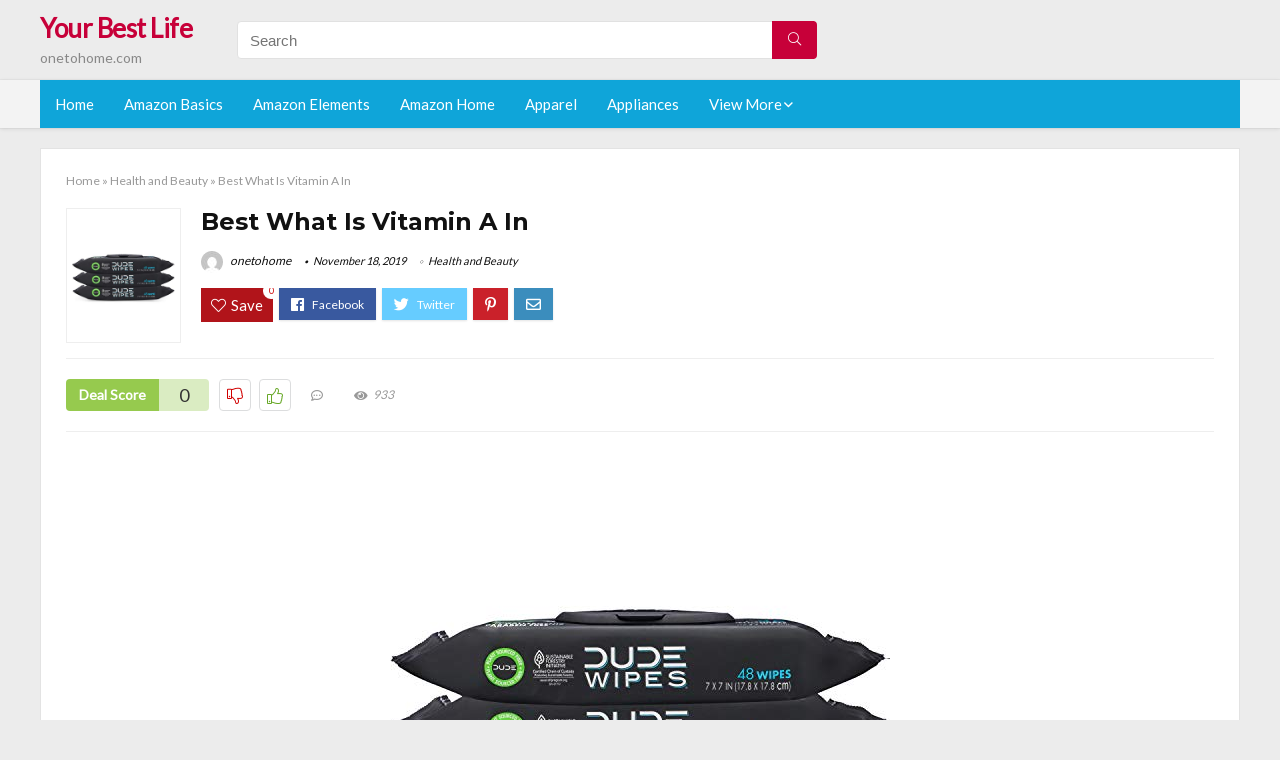

--- FILE ---
content_type: text/html; charset=UTF-8
request_url: https://onetohome.com/what-is-vitamin-a-in/
body_size: 24720
content:
<!DOCTYPE html>
<!--[if IE 8]>    <html class="ie8" lang="en-US"> <![endif]-->
<!--[if IE 9]>    <html class="ie9" lang="en-US"> <![endif]-->
<!--[if (gt IE 9)|!(IE)] lang="en-US"><![endif]-->
<html lang="en-US">
<head>
<meta charset="utf-8" />
<meta name=viewport content="width=device-width, initial-scale=1.0" />
<!-- feeds & pingback -->
<link rel="profile" href="https://gmpg.org/xfn/11" />
<link rel="pingback" href="https://onetohome.com/xmlrpc.php" />
<!--[if lt IE 9]><script src="https://onetohome.com/wp-content/themes/rehub/js/html5shiv.js"></script><![endif]-->	
<title>Best What Is Vitamin A In &#8211; Your Best Life</title>
<link rel='dns-prefetch' href='//fonts.googleapis.com' />
<link rel='dns-prefetch' href='//s.w.org' />
<link href='https://fonts.gstatic.com' crossorigin rel='preconnect' />
<link rel="alternate" type="application/rss+xml" title="Your Best Life &raquo; Feed" href="https://onetohome.com/feed/" />
<link rel="alternate" type="application/rss+xml" title="Your Best Life &raquo; Comments Feed" href="https://onetohome.com/comments/feed/" />
<meta property="og:site_name" content="Your Best Life"/><meta property="og:url" content="https://onetohome.com/what-is-vitamin-a-in/"/><meta property="og:title" content="Best What Is Vitamin A In"/><meta property="og:type" content="article"/><script type="application/ld+json">{"@context":"http:\/\/schema.org\/","@type":"Review","name":"Excellent","datePublished":"2019-11-18 09:39:23","dateModified":"2019-11-18 09:39:23","reviewBody":"Best what is vitamin a in: Top-Rated Brands & What to Buy","reviewRating":{"@type":"Rating","worstRating":"1","bestRating":"10","ratingValue":10},"author":{"@type":"Person","name":"onetohome"},"itemReviewed":{"@type":"Thing","name":"Best What Is Vitamin A In"}}</script>		<script type="text/javascript">
			window._wpemojiSettings = {"baseUrl":"https:\/\/s.w.org\/images\/core\/emoji\/12.0.0-1\/72x72\/","ext":".png","svgUrl":"https:\/\/s.w.org\/images\/core\/emoji\/12.0.0-1\/svg\/","svgExt":".svg","source":{"concatemoji":"https:\/\/onetohome.com\/wp-includes\/js\/wp-emoji-release.min.js?ver=5.3.20"}};
			!function(e,a,t){var n,r,o,i=a.createElement("canvas"),p=i.getContext&&i.getContext("2d");function s(e,t){var a=String.fromCharCode;p.clearRect(0,0,i.width,i.height),p.fillText(a.apply(this,e),0,0);e=i.toDataURL();return p.clearRect(0,0,i.width,i.height),p.fillText(a.apply(this,t),0,0),e===i.toDataURL()}function c(e){var t=a.createElement("script");t.src=e,t.defer=t.type="text/javascript",a.getElementsByTagName("head")[0].appendChild(t)}for(o=Array("flag","emoji"),t.supports={everything:!0,everythingExceptFlag:!0},r=0;r<o.length;r++)t.supports[o[r]]=function(e){if(!p||!p.fillText)return!1;switch(p.textBaseline="top",p.font="600 32px Arial",e){case"flag":return s([127987,65039,8205,9895,65039],[127987,65039,8203,9895,65039])?!1:!s([55356,56826,55356,56819],[55356,56826,8203,55356,56819])&&!s([55356,57332,56128,56423,56128,56418,56128,56421,56128,56430,56128,56423,56128,56447],[55356,57332,8203,56128,56423,8203,56128,56418,8203,56128,56421,8203,56128,56430,8203,56128,56423,8203,56128,56447]);case"emoji":return!s([55357,56424,55356,57342,8205,55358,56605,8205,55357,56424,55356,57340],[55357,56424,55356,57342,8203,55358,56605,8203,55357,56424,55356,57340])}return!1}(o[r]),t.supports.everything=t.supports.everything&&t.supports[o[r]],"flag"!==o[r]&&(t.supports.everythingExceptFlag=t.supports.everythingExceptFlag&&t.supports[o[r]]);t.supports.everythingExceptFlag=t.supports.everythingExceptFlag&&!t.supports.flag,t.DOMReady=!1,t.readyCallback=function(){t.DOMReady=!0},t.supports.everything||(n=function(){t.readyCallback()},a.addEventListener?(a.addEventListener("DOMContentLoaded",n,!1),e.addEventListener("load",n,!1)):(e.attachEvent("onload",n),a.attachEvent("onreadystatechange",function(){"complete"===a.readyState&&t.readyCallback()})),(n=t.source||{}).concatemoji?c(n.concatemoji):n.wpemoji&&n.twemoji&&(c(n.twemoji),c(n.wpemoji)))}(window,document,window._wpemojiSettings);
		</script>
		<style type="text/css">
img.wp-smiley,
img.emoji {
	display: inline !important;
	border: none !important;
	box-shadow: none !important;
	height: 1em !important;
	width: 1em !important;
	margin: 0 .07em !important;
	vertical-align: -0.1em !important;
	background: none !important;
	padding: 0 !important;
}
</style>
	<link rel='stylesheet' id='wp-block-library-css'  href='https://onetohome.com/wp-includes/css/dist/block-library/style.min.css?ver=5.3.20' type='text/css' media='all' />
<link rel='stylesheet' id='default_font-css'  href='//fonts.googleapis.com/css?family=Noto+Serif%3A400%2C700&#038;ver=5.3.20' type='text/css' media='all' />
<link rel='stylesheet' id='head_nav-css'  href='//fonts.googleapis.com/css?family=Montserrat%3A700&#038;ver=5.3.20' type='text/css' media='all' />
<link rel='stylesheet' id='Lato-css'  href='//fonts.googleapis.com/css?family=Lato%3Anormal&#038;subset=latin&#038;ver=5.3.20' type='text/css' media='all' />
<link rel='stylesheet' id='parent-style-css'  href='https://onetohome.com/wp-content/themes/rehub/style.css?ver=8.5.3' type='text/css' media='all' />
<link rel='stylesheet' id='eggrehub-css'  href='https://onetohome.com/wp-content/themes/rehub/css/eggrehub.css?ver=8.5.3' type='text/css' media='all' />
<link rel='stylesheet' id='rhstyle-css'  href='https://onetohome.com/wp-content/themes/rehub-things/style.css?ver=8.5.3' type='text/css' media='all' />
<link rel='stylesheet' id='responsive-css'  href='https://onetohome.com/wp-content/themes/rehub/css/responsive.css?ver=8.5.3' type='text/css' media='all' />
<link rel='stylesheet' id='rehub_shortcode-css'  href='https://onetohome.com/wp-content/themes/rehub/shortcodes/css/css.css?ver=8.5.3' type='text/css' media='all' />
<link rel='stylesheet' id='rehubfontawesome-css'  href='https://onetohome.com/wp-content/themes/rehub/vafpress-framework/public/css/vendor/font-awesome.min.css?ver=5.0.9' type='text/css' media='all' />
<script type='text/javascript' src='https://onetohome.com/wp-includes/js/jquery/jquery.js?ver=1.12.4-wp'></script>
<script type='text/javascript' src='https://onetohome.com/wp-includes/js/jquery/jquery-migrate.min.js?ver=1.4.1'></script>
<script type='text/javascript'>
/* <![CDATA[ */
var ceggPriceAlert = {"ajaxurl":"https:\/\/onetohome.com\/wp-admin\/admin-ajax.php","nonce":"172273aeed"};
/* ]]> */
</script>
<script type='text/javascript' src='https://onetohome.com/wp-content/plugins/content-egg/res/js/price_alert.js?ver=6.0.0'></script>
<script type='text/javascript'>
/* <![CDATA[ */
var postviewvar = {"rhpost_ajax_url":"https:\/\/onetohome.com\/wp-content\/themes\/rehub\/functions\/rehub_ajax.php","post_id":"1750"};
/* ]]> */
</script>
<script type='text/javascript' src='https://onetohome.com/wp-content/themes/rehub/js/postviews.js?ver=5.3.20'></script>
<link rel='https://api.w.org/' href='https://onetohome.com/wp-json/' />
<link rel="EditURI" type="application/rsd+xml" title="RSD" href="https://onetohome.com/xmlrpc.php?rsd" />
<link rel="wlwmanifest" type="application/wlwmanifest+xml" href="https://onetohome.com/wp-includes/wlwmanifest.xml" /> 
<link rel='prev' title='Best Vitamin B12 Cobalamin' href='https://onetohome.com/vitamin-b12-cobalamin/' />
<link rel='next' title='Best Vitamin For Brain Function' href='https://onetohome.com/vitamin-for-brain-function/' />
<meta name="generator" content="WordPress 5.3.20" />
<link rel="canonical" href="https://onetohome.com/what-is-vitamin-a-in/" />
<link rel='shortlink' href='https://onetohome.com/?p=1750' />
<link rel="alternate" type="application/json+oembed" href="https://onetohome.com/wp-json/oembed/1.0/embed?url=https%3A%2F%2Fonetohome.com%2Fwhat-is-vitamin-a-in%2F" />
<link rel="alternate" type="text/xml+oembed" href="https://onetohome.com/wp-json/oembed/1.0/embed?url=https%3A%2F%2Fonetohome.com%2Fwhat-is-vitamin-a-in%2F&#038;format=xml" />
<style>[class$="woocommerce-product-gallery__trigger"] {visibility:hidden;}</style><style type="text/css"> .main-nav{box-shadow:0 1px 4px rgba(0,0,0,0.1),0 0 0 1px rgba(0,0,0,0.03);}.priced_block .btn_offer_block,.rh-deal-compact-btn,.wpsm-button.rehub_main_btn,input[type="submit"],.woocommerce div.product p.price,.rehub_feat_block div.offer_title,.rh_wrapper_video_playlist .rh_video_title_and_time .rh_video_title,.main_slider .flex-overlay h2,.main_slider .flex-overlay a.btn_more,.re-line-badge,.related_articles ul li > a,h1,h2,h3,h4,h5,h6,.tabs-menu li,.cats_def a,.btn_more,.widget.tabs > ul > li,.widget .title,.title h1,.title h5,.small_post blockquote p,.related_articles .related_title,#comments .title_comments,.commentlist .comment-author .fn,.commentlist .comment-author .fn a,#commentform #submit,.media_video > p,.rate_bar_wrap .review-top .review-text span.review-header,.ap-pro-form-field-wrapper input[type="submit"],.vc_btn3,.wpsm-numbox.wpsm-style6 span.num,.wpsm-numbox.wpsm-style5 span.num,.woocommerce ul.product_list_widget li a,.widget.better_woocat,.re-compare-destin.wpsm-button,.rehub-main-font,.vc_general.vc_btn3,.cegg-list-logo-title,.logo .textlogo,.woocommerce .summary .masked_coupon,.woocommerce a.woo_loop_btn,.woocommerce input.button.alt,.woocommerce a.add_to_cart_button,.woocommerce .single_add_to_cart_button,.woocommerce div.product form.cart .button,.woocommerce .checkout-button.button,.woofiltersbig .prdctfltr_buttons a.prdctfltr_woocommerce_filter_submit,#buddypress input[type="submit"],#buddypress input[type="button"],#buddypress input[type="reset"],#buddypress button.submit,.wcv-grid a.button,input.gmw-submit,#ws-plugin--s2member-profile-submit,#rtmedia_create_new_album,input[type="submit"].dokan-btn-theme,a.dokan-btn-theme,.dokan-btn-theme,.woocommerce div.product .single_add_to_cart_button,.woocommerce div.product .summary .masked_coupon,.woocommerce div.product .summary .price,.wvm_plan,.wp-block-quote.is-style-large,.wp-block-button .wp-block-button__link{font-family:"Lato",trebuchet ms;font-weight:;font-style:;}.news .detail p,article,.small_post > p,.title_star_ajax,.breadcrumb,footer div.f_text,.header-top .top-nav li,.related_articles ul li > a,.commentlist .comment-content p,.sidebar,.prosconswidget,.rehub-body-font,body,.post{font-family:"Lato",arial !important;font-weight:normal!important;font-style:!important;}article,.post{font-size:16px;} .widget .title:after{border-bottom:2px solid #c70039;}.rehub-main-color-border,nav.top_menu > ul > li.vertical-menu.border-main-color .sub-menu,.rh-main-bg-hover:hover,.wp-block-quote,ul.def_btn_link_tabs li.active a,.wp-block-pullquote{border-color:#c70039;}.wpsm_promobox.rehub_promobox{border-left-color:#c70039!important;}.top_rating_block .top_rating_item .rating_col a.read_full,.color_link{color:#c70039 !important;}.search-header-contents{border-top-color:#c70039;}.wpb_content_element.wpsm-tabs.n_b_tab .wpb_tour_tabs_wrapper .wpb_tabs_nav .ui-state-active a{border-bottom:3px solid #c70039 !important}.featured_slider:hover .score,.top_chart_controls .controls:hover,article.post .wpsm_toplist_heading:before{border-color:#c70039;}.btn_more:hover,.small_post .overlay .btn_more:hover,.tw-pagination .current{border:1px solid #c70039;color:#fff}.wpsm-tabs ul.ui-tabs-nav .ui-state-active a,.rehub_woo_review .rehub_woo_tabs_menu li.current{border-top:3px solid #c70039;}.wps_promobox{border-left:3px solid #c70039;}.gallery-pics .gp-overlay{box-shadow:0 0 0 4px #c70039 inset;}.post .rehub_woo_tabs_menu li.current,.woocommerce div.product .woocommerce-tabs ul.tabs li.active{border-top:2px solid #c70039;}.rething_item a.cat{border-bottom-color:#c70039}nav.top_menu ul li ul{border-bottom:2px solid #c70039;}.widget.deal_daywoo,.elementor-widget .deal_daywoo{border:3px solid #c70039;padding:20px;background:#fff;}.deal_daywoo .wpsm-bar-bar{background-color:#c70039 !important} #buddypress div.item-list-tabs ul li.selected a span,#buddypress div.item-list-tabs ul li.current a span,#buddypress div.item-list-tabs ul li a span,.user-profile-div .user-menu-tab > li.active > a,.user-profile-div .user-menu-tab > li.active > a:focus,.user-profile-div .user-menu-tab > li.active > a:hover,.slide .news_cat a,.news_in_thumb:hover .news_cat a,.news_out_thumb:hover .news_cat a,.col-feat-grid:hover .news_cat a,.carousel-style-deal .re_carousel .controls,.re_carousel .controls:hover,.openedprevnext .postNavigation a,.postNavigation a:hover,.top_chart_pagination a.selected,.flex-control-paging li a.flex-active,.flex-control-paging li a:hover,.widget_edd_cart_widget .edd-cart-number-of-items .edd-cart-quantity,.btn_more:hover,.tabs-menu li:hover,.tabs-menu li.current,.featured_slider:hover .score,#bbp_user_edit_submit,.bbp-topic-pagination a,.bbp-topic-pagination a,.custom-checkbox label.checked:after,.slider_post .caption,ul.postpagination li.active a,ul.postpagination li:hover a,ul.postpagination li a:focus,.top_theme h5 strong,.re_carousel .text:after,#topcontrol:hover,.main_slider .flex-overlay:hover a.read-more,.rehub_chimp #mc_embed_signup input#mc-embedded-subscribe,#rank_1.top_rating_item .rank_count,#toplistmenu > ul li:before,.rehub_chimp:before,.wpsm-members > strong:first-child,.r_catbox_btn,.wpcf7 .wpcf7-submit,.comm_meta_wrap .rh_user_s2_label,.wpsm_pretty_hover li:hover,.wpsm_pretty_hover li.current,.rehub-main-color-bg,.togglegreedybtn:after,.rh-bg-hover-color:hover .news_cat a,.rh-main-bg-hover:hover,.rh_wrapper_video_playlist .rh_video_currently_playing,.rh_wrapper_video_playlist .rh_video_currently_playing.rh_click_video:hover,.rtmedia-list-item .rtmedia-album-media-count,.tw-pagination .current,.dokan-dashboard .dokan-dash-sidebar ul.dokan-dashboard-menu li.active,.dokan-dashboard .dokan-dash-sidebar ul.dokan-dashboard-menu li:hover,.dokan-dashboard .dokan-dash-sidebar ul.dokan-dashboard-menu li.dokan-common-links a:hover,#ywqa-submit-question,.woocommerce .widget_price_filter .ui-slider .ui-slider-range,.rh-hov-bor-line > a:after,nav.top_menu > ul:not(.off-canvas) > li > a:after,.rh-border-line:after{background:#c70039;}@media (max-width:767px){.postNavigation a{background:#c70039;}}.rh-main-bg-hover:hover{color:#fff !important} a,.carousel-style-deal .deal-item .priced_block .price_count ins,nav.top_menu ul li.menu-item-has-children ul li.menu-item-has-children > a:before,.top_chart_controls .controls:hover,.flexslider .fa-pulse,.footer-bottom .widget .f_menu li a:hover,.comment_form h3 a,.bbp-body li.bbp-forum-info > a:hover,.bbp-body li.bbp-topic-title > a:hover,#subscription-toggle a:before,#favorite-toggle a:before,.aff_offer_links .aff_name a,.rh-deal-price,.commentlist .comment-content small a,.related_articles .title_cat_related a,article em.emph,.campare_table table.one td strong.red,.sidebar .tabs-item .detail p a,.footer-bottom .widget .title span,footer p a,.welcome-frase strong,article.post .wpsm_toplist_heading:before,.post a.color_link,.categoriesbox:hover h3 a:after,.bbp-body li.bbp-forum-info > a,.bbp-body li.bbp-topic-title > a,.widget .title i,.woocommerce-MyAccount-navigation ul li.is-active a,.category-vendormenu li.current a,.deal_daywoo .title,.rehub-main-color,.wpsm_pretty_colored ul li.current a,.wpsm_pretty_colored ul li.current,.rh-heading-hover-color:hover h2 a,.rh-heading-hover-color:hover h3 a,.rh-heading-hover-color:hover h4 a,.rh-heading-hover-color:hover h5 a,.rh-heading-icon:before,.widget_layered_nav ul li.chosen a:before,.wp-block-quote.is-style-large p,ul.page-numbers li span.current,ul.page-numbers li a:hover,ul.page-numbers li.active a,.page-link > span:not(.page-link-title),blockquote:not(.wp-block-quote) p,span.re_filtersort_btn:hover,span.active.re_filtersort_btn{color:#c70039;} .page-link > span:not(.page-link-title),.postimagetrend .title,.widget.widget_affegg_widget .title,.widget.top_offers .title,.widget.cegg_widget_products .title,header .header_first_style .search form.search-form [type="submit"],header .header_eight_style .search form.search-form [type="submit"],.more_post a,.more_post span,.filter_home_pick span.active,.filter_home_pick span:hover,.filter_product_pick span.active,.filter_product_pick span:hover,.rh_tab_links a.active,.rh_tab_links a:hover,.wcv-navigation ul.menu li.active,.wcv-navigation ul.menu li:hover a,form.search-form [type="submit"],.rehub-sec-color-bg,input#ywqa-submit-question,input#ywqa-send-answer,.woocommerce button.button.alt,.tabsajax span.active.re_filtersort_btn{background:#c70039 !important;color:#fff !important;outline:0}.widget.widget_affegg_widget .title:after,.widget.top_offers .title:after,.vc_tta-tabs.wpsm-tabs .vc_tta-tab.vc_active,.vc_tta-tabs.wpsm-tabs .vc_tta-panel.vc_active .vc_tta-panel-heading,.widget.cegg_widget_products .title:after{border-top-color:#c70039 !important;}.page-link > span:not(.page-link-title){border:1px solid #c70039;}.page-link > span:not(.page-link-title),.header_first_style .search form.search-form [type="submit"] i{color:#fff !important;}.rh_tab_links a.active,.rh_tab_links a:hover,.rehub-sec-color-border,nav.top_menu > ul > li.vertical-menu.border-sec-color > .sub-menu{border-color:#c70039}.rh_wrapper_video_playlist .rh_video_currently_playing,.rh_wrapper_video_playlist .rh_video_currently_playing.rh_click_video:hover{background-color:#c70039;box-shadow:1200px 0 0 #c70039 inset;}.rehub-sec-color{color:#c70039} .price_count,.rehub_offer_coupon,#buddypress .dir-search input[type=text],.gmw-form-wrapper input[type=text],.gmw-form-wrapper select,.rh_post_layout_big_offer .priced_block .btn_offer_block,#buddypress a.button,.btn_more,#main_header .wpsm-button,#rh-header-cover-image .wpsm-button,#wcvendor_image_bg .wpsm-button,.rate-bar-bar,.rate-bar,.rehub-main-smooth,.re_filter_instore span.re_filtersort_btn:hover,.re_filter_instore span.active.re_filtersort_btn{border-radius:100px}.news .priced_block .price_count,.blog_string .priced_block .price_count,.main_slider .price_count{margin-right:5px}.right_aff .priced_block .btn_offer_block,.right_aff .priced_block .price_count{border-radius:0 !important}form.search-form.product-search-form input[type="text"]{border-radius:4px 0 0 4px;}form.search-form [type="submit"]{border-radius:0 4px 4px 0;}.rtl form.search-form.product-search-form input[type="text"]{border-radius:0 4px 4px 0;}.rtl form.search-form [type="submit"]{border-radius:4px 0 0 4px;}.woocommerce .products.grid_woo .product,.rh_offer_list .offer_thumb .deal_img_wrap,.rehub_chimp #mc_embed_signup input.email,#mc_embed_signup input#mc-embedded-subscribe,.grid_onsale,.def_btn,input[type="submit"],input[type="button"],input[type="reset"],.wpsm-button,#buddypress div.item-list-tabs ul li a,#buddypress .standard-form input[type=text],#buddypress .standard-form textarea{border-radius:5px}.news-community,.review-top .overall-score,.rate_bar_wrap,.rh_offer_list,.woo-tax-logo,#buddypress form#whats-new-form,#buddypress div#invite-list,#buddypress #send-reply div.message-box,.rehub-sec-smooth,#wcfm-main-contentainer #wcfm-content,.wcfm_welcomebox_header{border-radius:8px}.review-top .overall-score span.overall-text{border-radius:0 0 8px 8px}.rh_offer_list .coupon_btn:before{right:-28px} .woocommerce .summary .masked_coupon,.woocommerce a.woo_loop_btn,.woocommerce input.button.alt,.woocommerce a.add_to_cart_button,.woocommerce-page a.add_to_cart_button,.woocommerce .single_add_to_cart_button,.woocommerce div.product form.cart .button,.woocommerce .checkout-button.button,.woofiltersbig .prdctfltr_buttons a.prdctfltr_woocommerce_filter_submit,.priced_block .btn_offer_block,.priced_block .button,.rh-deal-compact-btn,input.mdf_button,#buddypress input[type="submit"],#buddypress input[type="button"],#buddypress input[type="reset"],#buddypress button.submit,.wpsm-button.rehub_main_btn,.wcv-grid a.button,input.gmw-submit,#ws-plugin--s2member-profile-submit,#rtmedia_create_new_album,input[type="submit"].dokan-btn-theme,a.dokan-btn-theme,.dokan-btn-theme,#wcfm_membership_container a.wcfm_submit_button,.woocommerce button.button,.rehub-main-btn-bg{background:none #c70039 !important;color:#fff !important;border:none !important;text-decoration:none !important;outline:0;box-shadow:-1px 6px 19px rgba(199,0,57,0.25) !important;border-radius:100px !important;}.woocommerce a.woo_loop_btn:hover,.woocommerce input.button.alt:hover,.woocommerce a.add_to_cart_button:hover,.woocommerce-page a.add_to_cart_button:hover,.woocommerce a.single_add_to_cart_button:hover,.woocommerce-page a.single_add_to_cart_button:hover,.woocommerce div.product form.cart .button:hover,.woocommerce-page div.product form.cart .button:hover,.woocommerce .checkout-button.button:hover,.woofiltersbig .prdctfltr_buttons a.prdctfltr_woocommerce_filter_submit:hover,.priced_block .btn_offer_block:hover,.wpsm-button.rehub_main_btn:hover,#buddypress input[type="submit"]:hover,#buddypress input[type="button"]:hover,#buddypress input[type="reset"]:hover,#buddypress button.submit:hover,.small_post .btn:hover,.ap-pro-form-field-wrapper input[type="submit"]:hover,.wcv-grid a.button:hover,#ws-plugin--s2member-profile-submit:hover,input[type="submit"].dokan-btn-theme:hover,a.dokan-btn-theme:hover,.dokan-btn-theme:hover,.rething_button .btn_more:hover,#wcfm_membership_container a.wcfm_submit_button:hover,.woocommerce button.button:hover,.rehub-main-btn-bg:hover{background:none #c70039 !important;color:#fff !important;box-shadow:-1px 6px 13px rgba(199,0,57,0.45) !important;border-color:transparent;}.woocommerce a.woo_loop_btn:active,.woocommerce .button.alt:active,.woocommerce a.add_to_cart_button:active,.woocommerce-page a.add_to_cart_button:active,.woocommerce a.single_add_to_cart_button:active,.woocommerce-page a.single_add_to_cart_button:active,.woocommerce div.product form.cart .button:active,.woocommerce-page div.product form.cart .button:active,.woocommerce .checkout-button.button:active,.woofiltersbig .prdctfltr_buttons a.prdctfltr_woocommerce_filter_submit:active,.wpsm-button.rehub_main_btn:active,#buddypress input[type="submit"]:active,#buddypress input[type="button"]:active,#buddypress input[type="reset"]:active,#buddypress button.submit:active,.ap-pro-form-field-wrapper input[type="submit"]:active,.wcv-grid a.button:active,#ws-plugin--s2member-profile-submit:active,input[type="submit"].dokan-btn-theme:active,a.dokan-btn-theme:active,.dokan-btn-theme:active,.woocommerce button.button:active,.rehub-main-btn-bg:active{background:none #c70039 !important;box-shadow:0 1px 0 #999 !important;top:2px;color:#fff !important;}.rehub_btn_color{background-color:#c70039;border:1px solid #c70039;}.rething_button .btn_more{border:1px solid #c70039;color:#c70039;}.rething_button .priced_block.block_btnblock .price_count{color:#c70039;font-weight:normal;}.widget_merchant_list .buttons_col{background-color:#c70039 !important;}@media (max-width:767px){#float-panel-woo-area{border-top:1px solid #c70039}}.deal_daywoo .price{color:#c70039}</style><style type="text/css">.recentcomments a{display:inline !important;padding:0 !important;margin:0 !important;}</style><style>#toplistmenu ul li a {
    font-size: 14px;
    line-height: 16px;
    font-weight: bold;
}

#toplistmenu ul li {
    padding: 20px 15px 20px 5px;
}

#toplistmenu > ul li:before {
    margin: 3px 20px 25px 15px;
}
.sidebar{
display:none
}
.main-side{
width:100%
}


article h2{
    font-size: 18px;
    line-height: 20px;
}
.flexslider.media_slider .slides img{
  max-height: 500px !important;
width:auto;
}
.title_single_area h1::first-letter {
 text-transform: uppercase;
}
.small_post figure > a img{
max-height: 500px !important;
width:auto;
}

.product_egg.single_product_egg {
    border-bottom: 0px !important;
    margin-bottom: 0px !important;
}
.col_wrap_two .col_item{
    margin: 0 2.5% 0px !important;
}
.rh-flex-eq-height img{
 height:250px;
}
/* 06 :Header > Menu */
.main-navigation > div > ul {
	background-color: #0fa5d9;
	height: 48px;
	line-height: 48px;
}

.main-navigation ul {
	list-style: none;
	margin: 0;
	padding-left: 0;
}

.main-navigation li {
	float: left;
	position: relative;
	padding: 0;
	margin: 0;
}

.main-navigation li:first-child {
	margin-left: 0;
}

.main-navigation a {
	color: #fff;
	text-decoration: none;
	display: inline-block;
	height: 48px;
	line-height: 48px;
	padding: 0 1em;
}

.main-navigation > .menu > ul > li > a:hover,
.main-navigation > div > ul > li > a:hover {
	color: #fff;
}

.main-navigation > .menu > ul > li.page_item_has_children > a,
.main-navigation > div > ul > li.menu-item-has-children > a {
	padding-right: 18px;
}

.main-navigation > .menu > ul > li.page_item_has_children > a:before,
.main-navigation > div > ul > li.menu-item-has-children > a:before {
	font: 14px Font Awesome\ 5 Pro;
    content: '\f107';
	font-style: normal !important;
	font-weight: normal !important;
	font-variant: normal !important;
	text-transform: none !important;
	speak: none;
	line-height: 1;
	-webkit-font-smoothing: antialiased;
	-moz-osx-font-smoothing: grayscale;	
	position: absolute;
	right: 2px;
	top: 18px;		
	font-size: 14px;
	width: 14px;
	text-align: left;
	display: inline-block;
}

.main-navigation li:hover a,
.main-navigation li:focus a {
	background-color: rgba(255,255,255,0.2);
}

.main-navigation > div > ul > li:hover > ul,
.main-navigation > .menu > ul > li:hover > ul {
	visibility: visible;
	opacity: 1;
}

.main-navigation ul ul {
	visibility: hidden;
	opacity: 0;
	width: 180px;
	position: absolute;
	top: 48px;
	left: 0;
	z-index: 99999;
	background: #fff;
	-webkit-box-shadow: 0 1px 2px rgba(0,0,0,0.1);
	box-shadow: 0 1px 2px rgba(0,0,0,0.1);
	-webkit-transition: all 0.4s ease-in-out 0s;
	transition: all 0.4s ease-in-out 0s;
}

.main-navigation ul ul:after {
   	border-bottom: 6px solid #fff;
    border-left: 6px solid rgba(0, 0, 0, 0);
    border-right: 6px solid rgba(0, 0, 0, 0);
    content: "";
    height: 0;
    margin: 0 auto 0 -4px;
    position: absolute;
    text-align: center;
    width: 0;
    left: 1em;
    top: -6px;
}

.main-navigation ul ul li {
	float: none;
	margin: 0;
	border-top: 1px dashed rgba(0,0,0,0.1);
}

.main-navigation ul ul li:first-child {
	border: 0;
}

.main-navigation ul ul a {
	color: #656565;
	display: block;
	height: auto;
    line-height: 1.5;
    padding: 0.75em 1em;
    background: #fff;
}

.main-navigation ul li:hover ul a,
.main-navigation ul li:focus ul a {
	background: #fff;
}

.main-navigation ul ul a:hover,
.main-navigation ul ul a:focus {
	color: #0fa5d9;
}

.main-navigation ul ul ul {
	display: none;
	visibility: visible;
	opacity: 1;
	left: 100%;
	top: 0;
}

.main-navigation ul ul ul:after {
	content: none;
}

.main-navigation ul ul li:hover ul {
	display: block;
}

.main-navigation li:hover > a {
}

.main-navigation ul ul :hover > a {
}

.main-navigation ul ul a:hover {
}

.main-navigation li.current_page_item a,
.main-navigation li.current-menu-item a {
}

/* 06 :Header > Small menu */

.menu-toggle {
	cursor: pointer;
	margin: 8px auto;
	text-align: center;
}

.menu-toggle:before {
	content: url('images/icon-toggle.png');
	display: inline-block;
	width: 24px;
	height: 24px;
	vertical-align: middle;
}

.main-small-navigation {
	background: transparent;
}

.main-small-navigation .menu {
	display: none;
	margin: 0;
	padding: 0;
}

.main-small-navigation .menu a {
	color: #fff;
	display: block;
	float: none;
	border-bottom: 1px solid #444;
	padding: 0.75em;
}

.main-small-navigation > .menu > ul,
.main-small-navigation > div > .menu {
	position: absolute;
	width: 180px;
	top: 40px;
	right: 0;
	margin: 0;
	padding: 0;
	background: #333;
	z-index: 999;
}

.main-small-navigation .menu li {
	padding: 0;
	list-style-type: none;
}

.main-small-navigation .menu ul,
.main-small-navigation .menu ul ul {
	margin: 0;
	padding: 0;
}

.main-small-navigation .menu ul ul li {
	padding: 0;
}
#toplistmenu ul li a {
    font-size: 14px;
    line-height: 16px;
    font-weight: bold;
}

#toplistmenu ul li {
    padding: 20px 15px 20px 5px;
}

#toplistmenu > ul li:before {
    margin: 3px 20px 25px 15px;
}
.sidebar{
display:none
}
.main-side{
width:100%
}


article h2{
    font-size: 18px;
    line-height: 20px;
}
.flexslider.media_slider .slides img{
  max-height: 500px !important;
width:auto;
}
.title_single_area h1::first-letter {
 text-transform: uppercase;
}
.small_post figure > a img{
max-height: 500px !important;
width:auto;
}

.product_egg.single_product_egg {
    border-bottom: 0px !important;
    margin-bottom: 0px !important;
}
.col_wrap_two .col_item{
    margin: 0 2.5% 0px !important;
}
.rh-flex-eq-height img{
 height:250px;
}
.main-navigation ul ul{
max-height:300px;
overflow: scroll;
}
.table_view_block{
	padding:0px;
	margin:0px;
	border-bottom:1px solid #ddd;
	border-left:1px solid #ddd;
	border-right:1px solid #ddd;
	clear: both;
	display:table;
	overflow: hidden;
    position: relative;
    width: 100%;
    background-color: #fff;
}
.review_tabs_header{
    height: 45px;
    font-weight: bold;
	display:table-row;
	background-color:#ebf6e0;
}
.service-button{
    display:none;
}
.btn_offer_block,.offer_button{
	padding: 10px;
  color: white !important;
  background-color: #f47555;
}
.priced_block {
	text-align:center;
}
.wpsm_toplist_heading{
	padding:20px 0px;
	font-weight:bold;
}
.image.col_item{
	text-align:center;
}
.lazyimages{
	max-height:500px;
	width:auto;
}
.rehub_bordered_block {
    border: 1px solid #ddd;
    box-shadow: 0 0 20px #F0F0F0;
    margin-bottom: 25px;
    padding: 18px 16px;
    overflow: hidden;
    clear: both;
    position: relative;
    background-color: #fff;
}
.table_view_block .offer_thumb {
    position: relative;
    float: none;
    margin: 0;
    display: table-cell;
    min-width: 100px;
    vertical-align: middle;
    text-align: center;
    width: 100px;
    padding-right: 10px;
    padding-left: 5px;
}
.table_view_block .desc_col {
    padding: 0px 5px 0px;
    display: table-cell;
    vertical-align: middle;
}
.review_tabs .desc_col {
    padding: 10px 5px 0px;
}
.table_view_block .buttons_col {
    text-align: center;
    display: table-cell;
    vertical-align: middle;
}
.top_rating_item .buttons_col, .top_rating_block.list_style_rating .top_rating_item>div.buttons_col, .table_view_block .buttons_col, .top_table_block .top_rating_item td.buttons_col {
    padding: 15px 25px;
    width: 210px;
}

.radial-progress {
    width: 65px;
    height: 65px;
    background-color: #29B2ED;
    border-radius: 50%;
    margin: 0 auto;
    position: relative;
}
.radial-progress .inset {
    color: #111111;
    width: 55px;
    height: 55px;
    position: absolute;
    margin-left: 5px;
    margin-top: 5px;
    background-color: #fbfbfb;
    border-radius: 50%;
    box-shadow: 6px 6px 10px rgba(0, 0, 0, 0.2);
}
.table_view_block h4.offer_title {
    margin: 0 0 15px 0;
}
.radial-progress .inset .percentage, .re_title_inmodal {
    font-size: 20px;
}

.radial-progress .inset .percentage {
    width: 55px;
    position: absolute;
    top: 50%;
    text-align: center;
    font: 700 23px/25px 'Roboto', Arial;
    margin-top: -12px;
}

.review_tabs{
	display:table-row
}
.review_tabs .offer_thumb{
	font-size:13px;
}
.review_tabs .offer_thumb .score{
	font-size:30px;
	font-weight: bold;
}
.review_tabs .offer_thumb .score::after{
  content: " ";
    background:url('[data-uri]');
    width: 30px;
    height: 26px;
    display: inline-block;
    background-size: 30px;
}
.review_tabs_header .offer_thumb{
	border-bottom: 1px solid #ddd;
	text-transform: uppercase;
}
.review_tabs_header .desc_col{
	border-bottom: 1px solid #ddd;
	text-transform: uppercase;
}
h4.offer_title{
    font-size:15px;
    font-weight:500;
}
h4.offer_brand{
 font-size:15px;
}
.offer_title a{
    color:#363a60;
}
.desc_col .sbutton{
    padding: 10px 20px;
    background-color: #e53278;
    color: white;
    border-radius: 20px;
}
.single-featured-image{
    max-width: 450px;
    margin: auto;
}
.single-post #sidebar{
    padding-top:55px;
}
.category #search-3{
    margin-top:81px;
}
.container {
    max-width: 1210px;
}
.single_post{
    padding-left:20px;
    padding-right:20px;
}
.single_post h2,h3{
    font-size:20px;
}
.score_col{
    background: #29B2ED;
    font-size: 12px;
    color: #fff;
    font-weight: bold;
    width: 65px;
    margin: 3px auto;
    height: 25px;
    line-height: 25px;
}
.featured-thumbnail {
    padding: 20px;
}
.featured-thumbnail img{
    width: 300px;
}
#Our_Promise_to_Readers{
    font-size:20px;
    text-align:center;
}
@media screen and (max-width: 767px)
{
    .review_tabs_header{
        display:none !important;
    }
    .review_tabs {
        width: 100%;
    }
}
.re-starburst.badge_2, .re-starburst.badge_2 span, .re-line-badge.badge_2, .re-ribbon-badge.badge_2 span {
    background: #FFBC00;
}

.re-ribbon-badge.left-badge span {
    transform: rotate(-45deg);
    right: 0;
}
.re-ribbon-badge span {
    font: bold 10px/28px Arial;
    color: #FFF;
    text-transform: uppercase;
    text-align: center;
    transform: rotate(45deg);
    width: 125px;
    display: block;
    background: #77B21D;
    box-shadow: 0 3px 10px -5px rgba(0, 0, 0, 1);
    position: absolute;
    top: 21px;
    right: -27px;
}
.re-ribbon-badge span::before {
    content: "";
    position: absolute;
    left: 0px;
    top: 100%;
    z-index: -1;
    border-left: 3px solid #333;
    border-right: 3px solid transparent;
    border-bottom: 3px solid transparent;
    border-top: 3px solid #333;
}
.re-ribbon-badge span::after {
    content: "";
    position: absolute;
    right: 0px;
    top: 100%;
    z-index: -1;
    border-left: 3px solid transparent;
    border-right: 3px solid #333;
    border-bottom: 3px solid transparent;
    border-top: 3px solid #333;
}
.re-ribbon-badge.left-badge {
    right: auto;
    left: -8px;
    text-align: left;
}
.re-ribbon-badge {
    -webkit-font-smoothing: antialiased;
    position: absolute;
    right: -5px;
    top: -5px;
    overflow: hidden;
    width: 100px;
    height: 100px;
    text-align: right;
    z-index: 2;
    pointer-events: none;
}
@media screen and (max-width: 767px)
{
    .table_view_block{
        padding:10px;
    }
    .table_view_block.first{
         border-top: 1px solid #ddd;
         padding:0px;
    }
    .offer_thumb, .table_view_block .offer_thumb {
        float: none;
        margin: 0 auto 15px;
        padding: 0;
        display: inline-block;
        width: 100%;
    }
    .table_view_block .desc_col, .table_view_block .buttons_col, .table_view_block .price_col, .top_table_block .buttons_col, .top_rating_item .buttons_col {
        display: block;
        padding: 0;
        text-align: center;
        margin: 0 auto 15px auto;
        width: auto;
        min-width: 1px;
    }
}
.featured-thumbnail img{
	max-height:250px;
	width:auto;
	max-width:350px;
}
#content_box article{
	height:460px
}
.related-posts article header{
	border:0px !important;
}
.col_wrap_two .col_item {
    width: 100%;
    margin: 0px;
    float: left;
}
.single_product_egg {
    border-bottom: 1px solid #ededed;
    margin-bottom: 0px;
    padding: 30px;
}
.rh-post-wrapper{
 padding: 30px;
}
.post .wpsm_toplist_heading::before {
	content:none;
}</style></head>
<body class="post-template-default single single-post postid-1750 single-format-standard">
	               
<!-- Outer Start -->
<div class="rh-outer-wrap">
    <div id="top_ankor"></div>
    <!-- HEADER -->
            <header id="main_header" class="white_style">
            <div class="header_wrap">
                                                <!-- Logo section -->
<div class="logo_section_wrap">
    <div class="rh-container">
        <div class="logo-section rh-flex-center-align tabletblockdisplay header_seven_style clearfix">
            <div class="logo">
          		          			<div class="textlogo fontbold rehub-main-color">Your Best Life</div>
                    <div class="sloganlogo">onetohome.com</div>
          		       
            </div>                       
            <div class="search head_search">
                                <form  role="search" method="get" class="search-form" action="https://onetohome.com/">
  	<input type="text" name="s" placeholder="Search" class="re-ajax-search" autocomplete="off" data-posttype="post" data-enable_compare="1">
  	<input type="hidden" name="post_type" value="post" />  	<button type="submit" class="btnsearch"><i class="fal fa-search"></i></button>
</form>
<div class="re-aj-search-wrap"></div>            </div>
            <div class=" rh-flex-right-align">
                <div class="header-actions-logo rh-flex-right-align">
                    <div class="tabledisplay">
                         
                         
                                                                                   
                                                                        
                    </div>                     
                </div>  
            </div>                        
        </div>
    </div>
</div>
<!-- /Logo section -->  
<!-- Main Navigation -->
<div class="search-form-inheader header_icons_menu main-nav white_style">  
    <div class="main-navigation  rh-container"> 
	   <div class="menu"><ul style="height:48px"><li class="current_page_item"><a href="https://onetohome.com/">Home</a></li>
			<!--Get all categories to add top menu items here -->
									<li class="page_item "><a href="https://onetohome.com/category/Amazon-Basics/" alt="Amazon Basics">Amazon Basics</a>
								
			</li>
			
			 
						<li class="page_item "><a href="https://onetohome.com/category/Amazon-Elements/" alt="Amazon Elements">Amazon Elements</a>
								
			</li>
			
			 
						<li class="page_item "><a href="https://onetohome.com/category/Amazon-Home/" alt="Amazon Home">Amazon Home</a>
								
			</li>
			
			 
						<li class="page_item "><a href="https://onetohome.com/category/Apparel/" alt="Apparel">Apparel</a>
								
			</li>
			
			 
						<li class="page_item "><a href="https://onetohome.com/category/Appliances/" alt="Appliances">Appliances</a>
								
			</li>
			
			 
							<li class="page_item page_item_has_children"><a href="#" alt="View More">View More</a>
									<ul class="children">
								<li class="page_item"><a href="https://onetohome.com/category/Art-and-Craft-Supply/" alt="Art and Craft Supply">Art and Craft Supply</a></li>
								<li class="page_item"><a href="https://onetohome.com/category/Arts-Crafts-Sewing/" alt="Arts, Crafts &amp; Sewing">Arts, Crafts &amp; Sewing</a></li>
								<li class="page_item"><a href="https://onetohome.com/category/Audible/" alt="Audible">Audible</a></li>
								<li class="page_item"><a href="https://onetohome.com/category/Automotive/" alt="Automotive">Automotive</a></li>
								<li class="page_item"><a href="https://onetohome.com/category/Automotive-Parts-and-Accessories/" alt="Automotive Parts and Accessories">Automotive Parts and Accessories</a></li>
								<li class="page_item"><a href="https://onetohome.com/category/Baby-Product/" alt="Baby Product">Baby Product</a></li>
								<li class="page_item"><a href="https://onetohome.com/category/Baby-Products/" alt="Baby Products">Baby Products</a></li>
								<li class="page_item"><a href="https://onetohome.com/category/Beauty/" alt="Beauty">Beauty</a></li>
								<li class="page_item"><a href="https://onetohome.com/category/Beauty-Personal-Care/" alt="Beauty &amp; Personal Care">Beauty &amp; Personal Care</a></li>
								<li class="page_item"><a href="https://onetohome.com/category/BISS/" alt="BISS">BISS</a></li>
								<li class="page_item"><a href="https://onetohome.com/category/BISS-Basic/" alt="BISS Basic">BISS Basic</a></li>
								<li class="page_item"><a href="https://onetohome.com/category/Book/" alt="Book">Book</a></li>
								<li class="page_item"><a href="https://onetohome.com/category/CDs-Vinyl/" alt="CDs &amp; Vinyl">CDs &amp; Vinyl</a></li>
								<li class="page_item"><a href="https://onetohome.com/category/CE/" alt="CE">CE</a></li>
								<li class="page_item"><a href="https://onetohome.com/category/Cell-Phones-Accessories/" alt="Cell Phones &amp; Accessories">Cell Phones &amp; Accessories</a></li>
								<li class="page_item"><a href="https://onetohome.com/category/Clothing-Shoes-Jewelry/" alt="Clothing, Shoes &amp; Jewelry">Clothing, Shoes &amp; Jewelry</a></li>
								<li class="page_item"><a href="https://onetohome.com/category/Digital-Music-Album/" alt="Digital Music Album">Digital Music Album</a></li>
								<li class="page_item"><a href="https://onetohome.com/category/Digital-Music-Track/" alt="Digital Music Track">Digital Music Track</a></li>
								<li class="page_item"><a href="https://onetohome.com/category/DVD/" alt="DVD">DVD</a></li>
								<li class="page_item"><a href="https://onetohome.com/category/eBooks/" alt="eBooks">eBooks</a></li>
								<li class="page_item"><a href="https://onetohome.com/category/Electronics/" alt="Electronics">Electronics</a></li>
								<li class="page_item"><a href="https://onetohome.com/category/Entertainment-Memorabilia/" alt="Entertainment Memorabilia">Entertainment Memorabilia</a></li>
								<li class="page_item"><a href="https://onetohome.com/category/Food-Service-Equipment-Supplies/" alt="Food Service Equipment &amp; Supplies">Food Service Equipment &amp; Supplies</a></li>
								<li class="page_item"><a href="https://onetohome.com/category/Furniture/" alt="Furniture">Furniture</a></li>
								<li class="page_item"><a href="https://onetohome.com/category/Gift-Card/" alt="Gift Card">Gift Card</a></li>
								<li class="page_item"><a href="https://onetohome.com/category/Grills-Outdoor-Cooking/" alt="Grills &amp; Outdoor Cooking">Grills &amp; Outdoor Cooking</a></li>
								<li class="page_item"><a href="https://onetohome.com/category/Grocery/" alt="Grocery">Grocery</a></li>
								<li class="page_item"><a href="https://onetohome.com/category/Grocery-Gourmet-Food/" alt="Grocery &amp; Gourmet Food">Grocery &amp; Gourmet Food</a></li>
								<li class="page_item"><a href="https://onetohome.com/category/Guild-Product/" alt="Guild Product">Guild Product</a></li>
								<li class="page_item"><a href="https://onetohome.com/category/Handmade-Products/" alt="Handmade Products">Handmade Products</a></li>
								<li class="page_item"><a href="https://onetohome.com/category/Health-Household/" alt="Health &amp; Household">Health &amp; Household</a></li>
								<li class="page_item"><a href="https://onetohome.com/category/Health-and-Beauty/" alt="Health and Beauty">Health and Beauty</a></li>
								<li class="page_item"><a href="https://onetohome.com/category/Home/" alt="Home">Home</a></li>
								<li class="page_item"><a href="https://onetohome.com/category/Home-Kitchen/" alt="Home &amp; Kitchen">Home &amp; Kitchen</a></li>
								<li class="page_item"><a href="https://onetohome.com/category/Home-Improvement/" alt="Home Improvement">Home Improvement</a></li>
								<li class="page_item"><a href="https://onetohome.com/category/Home-Theater/" alt="Home Theater">Home Theater</a></li>
								<li class="page_item"><a href="https://onetohome.com/category/Industrial-Scientific/" alt="Industrial &amp; Scientific">Industrial &amp; Scientific</a></li>
								<li class="page_item"><a href="https://onetohome.com/category/Jewelry/" alt="Jewelry">Jewelry</a></li>
								<li class="page_item"><a href="https://onetohome.com/category/Kitchen/" alt="Kitchen">Kitchen</a></li>
								<li class="page_item"><a href="https://onetohome.com/category/Kitchen-Dining/" alt="Kitchen &amp; Dining">Kitchen &amp; Dining</a></li>
								<li class="page_item"><a href="https://onetohome.com/category/Lawn-amp-Patio/" alt="Lawn &amp; Patio">Lawn &amp; Patio</a></li>
								<li class="page_item"><a href="https://onetohome.com/category/Lighting/" alt="Lighting">Lighting</a></li>
								<li class="page_item"><a href="https://onetohome.com/category/Luggage/" alt="Luggage">Luggage</a></li>
								<li class="page_item"><a href="https://onetohome.com/category/Magazine-Subscriptions/" alt="Magazine Subscriptions">Magazine Subscriptions</a></li>
								<li class="page_item"><a href="https://onetohome.com/category/Major-Appliances/" alt="Major Appliances">Major Appliances</a></li>
								<li class="page_item"><a href="https://onetohome.com/category/Mobile-Application/" alt="Mobile Application">Mobile Application</a></li>
								<li class="page_item"><a href="https://onetohome.com/category/Movie/" alt="Movie">Movie</a></li>
								<li class="page_item"><a href="https://onetohome.com/category/Movies-TV/" alt="Movies &amp; TV">Movies &amp; TV</a></li>
								<li class="page_item"><a href="https://onetohome.com/category/Music/" alt="Music">Music</a></li>
								<li class="page_item"><a href="https://onetohome.com/category/Musical-Instruments/" alt="Musical Instruments">Musical Instruments</a></li>
								<li class="page_item"><a href="https://onetohome.com/category/Office-Electronics/" alt="Office Electronics">Office Electronics</a></li>
								<li class="page_item"><a href="https://onetohome.com/category/Office-Product/" alt="Office Product">Office Product</a></li>
								<li class="page_item"><a href="https://onetohome.com/category/Office-Products/" alt="Office Products">Office Products</a></li>
								<li class="page_item"><a href="https://onetohome.com/category/Pantry/" alt="Pantry">Pantry</a></li>
								<li class="page_item"><a href="https://onetohome.com/category/Patio-Lawn-Garden/" alt="Patio, Lawn &amp; Garden">Patio, Lawn &amp; Garden</a></li>
								<li class="page_item"><a href="https://onetohome.com/category/PC-Accessory/" alt="PC Accessory">PC Accessory</a></li>
								<li class="page_item"><a href="https://onetohome.com/category/Personal-Computer/" alt="Personal Computer">Personal Computer</a></li>
								<li class="page_item"><a href="https://onetohome.com/category/Pet-Products/" alt="Pet Products">Pet Products</a></li>
								<li class="page_item"><a href="https://onetohome.com/category/Pet-Supplies/" alt="Pet Supplies">Pet Supplies</a></li>
								<li class="page_item"><a href="https://onetohome.com/category/Photography/" alt="Photography">Photography</a></li>
								<li class="page_item"><a href="https://onetohome.com/category/Prestige-Beauty/" alt="Prestige Beauty">Prestige Beauty</a></li>
								<li class="page_item"><a href="https://onetohome.com/category/Receiver-or-Amplifier/" alt="Receiver or Amplifier">Receiver or Amplifier</a></li>
								<li class="page_item"><a href="https://onetohome.com/category/reviews/" alt="reviews">reviews</a></li>
								<li class="page_item"><a href="https://onetohome.com/category/Safety-Security/" alt="Safety &amp; Security">Safety &amp; Security</a></li>
								<li class="page_item"><a href="https://onetohome.com/category/Shoes/" alt="Shoes">Shoes</a></li>
								<li class="page_item"><a href="https://onetohome.com/category/Single-Detail-Page-Misc/" alt="Single Detail Page Misc">Single Detail Page Misc</a></li>
								<li class="page_item"><a href="https://onetohome.com/category/Skill-Application/" alt="Skill Application">Skill Application</a></li>
								<li class="page_item"><a href="https://onetohome.com/category/Small-Appliance-Parts-Accessories/" alt="Small Appliance Parts &amp; Accessories">Small Appliance Parts &amp; Accessories</a></li>
								<li class="page_item"><a href="https://onetohome.com/category/Software/" alt="Software">Software</a></li>
								<li class="page_item"><a href="https://onetohome.com/category/Speakers/" alt="Speakers">Speakers</a></li>
								<li class="page_item"><a href="https://onetohome.com/category/Sports/" alt="Sports">Sports</a></li>
								<li class="page_item"><a href="https://onetohome.com/category/Sports-Fitness/" alt="Sports &amp; Fitness">Sports &amp; Fitness</a></li>
								<li class="page_item"><a href="https://onetohome.com/category/Sports-Outdoors/" alt="Sports &amp; Outdoors">Sports &amp; Outdoors</a></li>
								<li class="page_item"><a href="https://onetohome.com/category/Television/" alt="Television">Television</a></li>
								<li class="page_item"><a href="https://onetohome.com/category/Tools-Home-Improvement/" alt="Tools &amp; Home Improvement">Tools &amp; Home Improvement</a></li>
								<li class="page_item"><a href="https://onetohome.com/category/Toy/" alt="Toy">Toy</a></li>
								<li class="page_item"><a href="https://onetohome.com/category/Toys-Games/" alt="Toys &amp; Games">Toys &amp; Games</a></li>
								<li class="page_item"><a href="https://onetohome.com/category/TV-Series-Season-Video-on-Demand/" alt="TV Series Season Video on Demand">TV Series Season Video on Demand</a></li>
								<li class="page_item"><a href="https://onetohome.com/category/uncategorized/" alt="Uncategorized">Uncategorized</a></li>
								<li class="page_item"><a href="https://onetohome.com/category/Video-Games/" alt="Video Games">Video Games</a></li>
								<li class="page_item"><a href="https://onetohome.com/category/Wireless/" alt="Wireless">Wireless</a></li>
																	
												</ul>
									
			</li>
							</ul></div>	
    </div>
</div>
<!-- /Main Navigation -->
            </div>  
        </header>
        
    

    <!-- CONTENT -->
<div class="rh-container"> 
    <div class="rh-content-wrap clearfix">
	    <!-- Main Side -->
        <div class="main-side single clearfix">            
                                                            <article class="post-inner post  post-1750 type-post status-publish format-standard has-post-thumbnail hentry category-Health-and-Beauty" id="post-1750">
                    <!-- Title area -->
                    <div class="rh_post_layout_compact">
                        <div class="breadcrumb" xmlns:v="http://rdf.data-vocabulary.org/#"><a href="https://onetohome.com/" rel="v:url" property="v:title">Home</a> &raquo; <span typeof="v:Breadcrumb"><a rel="v:url" property="v:title" href="https://onetohome.com/category/Health-and-Beauty/">Health and Beauty</a></span> &raquo; <span class="current">Best What Is Vitamin A In</span></div><!-- .breadcrumbs --> 
                        <div class="title_single_area">
                                                            <div class="featured_single_left">
                                    <figure>                                    <img class="lazyimages" data-src="https://images-na.ssl-images-amazon.com/images/I/41YhWjUM2%2BL.jpg" height="123" alt="Best What Is Vitamin A In" src="https://onetohome.com/wp-content/themes/rehub/images/default/blank.gif" />                                    </figure>                             
                                </div>
                                                        <div class="single_top_main">                                     
                                <h1 class="">Best What Is Vitamin A In</h1>                                                        
                                <div class="meta post-meta">
                                    				<span class="admin_meta">
			<a class="admin" href="https://onetohome.com/author/onetohome/">
				<img alt='' src='https://secure.gravatar.com/avatar/7a1d5e98b3f997283b47efbb248a0722?s=22&#038;d=mm&#038;r=g' srcset='https://secure.gravatar.com/avatar/7a1d5e98b3f997283b47efbb248a0722?s=44&#038;d=mm&#038;r=g 2x' class='avatar avatar-22 photo' height='22' width='22' />				onetohome			</a>
		</span>
	 		<span class="date_meta">November 18, 2019</span>	
	<span class="cat_link_meta"><a class="cat" href="https://onetohome.com/category/Health-and-Beauty/" title="View all posts in Health and Beauty">Health and Beauty</a></span><span class="more-from-store-a"></span>                           
                                </div> 
                                                         
                                                                  
                                                                    <div class="top_share"><div class="post_share">
    <div class="social_icon  row_social_inpost"><div class="favour_in_row favour_btn_red"><div class="heart_thumb_wrap"><span class="flowhidden cell_wishlist"><span class="heartplus" data-post_id="1750" data-informer="0"><span class="ml5 rtlmr5 wishaddwrap" id="wishadd1750">Save</span><span class="ml5 rtlmr5 wishaddedwrap" id="wishadded1750">Saved</span><span class="ml5 rtlmr5 wishremovedwrap" id="wishremoved1750">Removed</span> </span></span><span id="wishcount1750" class="thumbscount">0</span> </div></div><span data-href="https://www.facebook.com/sharer/sharer.php?u=https%3A%2F%2Fonetohome.com%2Fwhat-is-vitamin-a-in%2F" class="fb share-link-image" data-service="facebook"><i class="fab fa-facebook"></i></span><span data-href="https://twitter.com/share?url=https%3A%2F%2Fonetohome.com%2Fwhat-is-vitamin-a-in%2F&text=Best+What+Is+Vitamin+A+In" class="tw share-link-image" data-service="twitter"><i class="fab fa-twitter"></i></span><span data-href="https://pinterest.com/pin/create/button/?url=https%3A%2F%2Fonetohome.com%2Fwhat-is-vitamin-a-in%2F&amp;media=https://images-na.ssl-images-amazon.com/images/I/41YhWjUM2%2BL.jpg&amp;description=Best+What+Is+Vitamin+A+In" class="pn share-link-image" data-service="pinterest"><i class="fab fa-pinterest-p"></i></span><span data-href="mailto:?subject=Best+What+Is+Vitamin+A+In&body=Check out: https%3A%2F%2Fonetohome.com%2Fwhat-is-vitamin-a-in%2F - Your+Best+Life" class="in share-link-image" data-service="email"><i class="far fa-envelope"></i></span></div></div></div>
                                    <div class="clearfix"></div> 
                                                                                                                          
                            </div> 
                            <div class="single_top_corner">
                                                              
                                <div class="brand_logo_small floatright disablefloatmobile">       
                                                                    </div>                                                           
                            </div> 
                        </div>                                                                       
                         

                                                    <div class="single_top_postproduct">
                                <div class="left_st_postproduct">
                                    <div class="post_thumbs_wrap dealScoreWrap"><div class="dealScore"><span class="label">Deal Score</span><span id="thumbscount1750" class="thumbscount">0</span></div><span class="table_cell_thumbs"><span class="thumbminus" title="Vote down" data-post_id="1750" data-informer="0"></span><span class="thumbplus" data-post_id="1750" data-informer="0"></span></span></div>                                    <div class="meta post-meta">					<span class="comm_count_meta"><span class="comm_meta"></span></span>
								<span class="postview_meta">933 </span>
			 </div>
                                </div>
                                <div class="right_st_postproduct">
                                    										

		 
				    	    		    	
	                                </div>                                                                     
                            </div>                            
                             
                            <div id="contents-section-woo-area"></div>
                            <div id="float-panel-woo-area" class="rh-float-panel flowhidden">
                                <div class="single_top_postproduct rh-container">
                                    <div class="left_st_postproduct">
                                        <div class="post_thumbs_wrap dealScoreWrap"><div class="dealScore"><span class="label">Deal Score</span><span id="thumbscount1750" class="thumbscount">0</span></div><span class="table_cell_thumbs"><span class="thumbminus" title="Vote down" data-post_id="1750" data-informer="0"></span><span class="thumbplus" data-post_id="1750" data-informer="0"></span></span></div>                                        <div class="meta post-meta">					<span class="comm_count_meta"><span class="comm_meta"></span></span>
								<span class="postview_meta">933 </span>
			 </div>
                                    </div>
                                    <div class="right_st_postproduct">
                                        										

		 
				    	    		    	
	                                    </div>                                                                     
                                </div>
                            </div>
                                            </div>
                                                                 
        <div class="post_slider media_slider flexslider gallery_top_slider loading">
    <i class="far fa-spinner fa-pulse"></i> 
    <ul class="slides">
                                                        <li data-thumb="https://images-na.ssl-images-amazon.com/images/I/41YhWjUM2%2BL.jpg">
                                                
                            <img class="lazyimages" data-src="https://images-na.ssl-images-amazon.com/images/I/41YhWjUM2%2BL.jpg" width="788" height="478" alt="Best What Is Vitamin A In" src="https://onetohome.com/wp-content/themes/rehub/images/default/blank.gif" /> 

                                            </li>                                            
                                                                                                            
                                                                    <li data-thumb="https://images-na.ssl-images-amazon.com/images/I/41mrynZoqeL.jpg">
                                                
                            <img class="lazyimages" data-src="https://images-na.ssl-images-amazon.com/images/I/41mrynZoqeL.jpg" width="788" height="478" alt="Best What Is Vitamin A In" src="https://onetohome.com/wp-content/themes/rehub/images/default/blank.gif" /> 

                                            </li>                                            
                                                                                                            
                                                                    <li data-thumb="https://images-na.ssl-images-amazon.com/images/I/51qcOThbrCL.jpg">
                                                
                            <img class="lazyimages" data-src="https://images-na.ssl-images-amazon.com/images/I/51qcOThbrCL.jpg" width="788" height="478" alt="Best What Is Vitamin A In" src="https://onetohome.com/wp-content/themes/rehub/images/default/blank.gif" /> 

                                            </li>                                            
                                                                                                            
                                                                    <li data-thumb="https://images-na.ssl-images-amazon.com/images/I/616AlfTppTL._SL1500_.jpg">
                                                
                            <img class="lazyimages" data-src="https://images-na.ssl-images-amazon.com/images/I/616AlfTppTL._SL1500_.jpg" width="788" height="478" alt="Best What Is Vitamin A In" src="https://onetohome.com/wp-content/themes/rehub/images/default/blank.gif" /> 

                                            </li>                                            
                                                                                                            
                                                                    <li data-thumb="https://images-na.ssl-images-amazon.com/images/I/31V%2BUSXBQBL.jpg">
                                                
                            <img class="lazyimages" data-src="https://images-na.ssl-images-amazon.com/images/I/31V%2BUSXBQBL.jpg" width="788" height="478" alt="Best What Is Vitamin A In" src="https://onetohome.com/wp-content/themes/rehub/images/default/blank.gif" /> 

                                            </li>                                            
                                                                                                            
                                                                    <li data-thumb="https://images-na.ssl-images-amazon.com/images/I/41wSDz6GpcL.jpg">
                                                
                            <img class="lazyimages" data-src="https://images-na.ssl-images-amazon.com/images/I/41wSDz6GpcL.jpg" width="788" height="478" alt="Best What Is Vitamin A In" src="https://onetohome.com/wp-content/themes/rehub/images/default/blank.gif" /> 

                                            </li>                                            
                                                                                                            
                                                                    <li data-thumb="https://images-na.ssl-images-amazon.com/images/I/51FxCmT3UUL.jpg">
                                                
                            <img class="lazyimages" data-src="https://images-na.ssl-images-amazon.com/images/I/51FxCmT3UUL.jpg" width="788" height="478" alt="Best What Is Vitamin A In" src="https://onetohome.com/wp-content/themes/rehub/images/default/blank.gif" /> 

                                            </li>                                            
                                                                                                            
                                                                    <li data-thumb="https://images-na.ssl-images-amazon.com/images/I/41PY7zUlLRL.jpg">
                                                
                            <img class="lazyimages" data-src="https://images-na.ssl-images-amazon.com/images/I/41PY7zUlLRL.jpg" width="788" height="478" alt="Best What Is Vitamin A In" src="https://onetohome.com/wp-content/themes/rehub/images/default/blank.gif" /> 

                                            </li>                                            
                                                                                                            
                                                                    <li data-thumb="https://images-na.ssl-images-amazon.com/images/I/41n61pI8iaL.jpg">
                                                
                            <img class="lazyimages" data-src="https://images-na.ssl-images-amazon.com/images/I/41n61pI8iaL.jpg" width="788" height="478" alt="Best What Is Vitamin A In" src="https://onetohome.com/wp-content/themes/rehub/images/default/blank.gif" /> 

                                            </li>                                            
                                                                                                            
                                                                    <li data-thumb="https://images-na.ssl-images-amazon.com/images/I/415L1vgmFwL.jpg">
                                                
                            <img class="lazyimages" data-src="https://images-na.ssl-images-amazon.com/images/I/415L1vgmFwL.jpg" width="788" height="478" alt="Best What Is Vitamin A In" src="https://onetohome.com/wp-content/themes/rehub/images/default/blank.gif" /> 

                                            </li>                                            
                                                                                                            
                                                                    <li data-thumb="https://images-na.ssl-images-amazon.com/images/I/91IodlAp48L._UL1500_.jpg">
                                                
                            <img class="lazyimages" data-src="https://images-na.ssl-images-amazon.com/images/I/91IodlAp48L._UL1500_.jpg" width="788" height="478" alt="Best What Is Vitamin A In" src="https://onetohome.com/wp-content/themes/rehub/images/default/blank.gif" /> 

                                            </li>                                            
                                                                                                            
                                                                    <li data-thumb="https://images-na.ssl-images-amazon.com/images/I/4137jtD4WrL.jpg">
                                                
                            <img class="lazyimages" data-src="https://images-na.ssl-images-amazon.com/images/I/4137jtD4WrL.jpg" width="788" height="478" alt="Best What Is Vitamin A In" src="https://onetohome.com/wp-content/themes/rehub/images/default/blank.gif" /> 

                                            </li>                                            
                                                                                                            
                        </ul>
</div>   	
	                        
                                       

                    
                    <p class='az-subtitle'>Nowadays, there are so many products of what is vitamin a in in the market and you are wondering to choose a best one.You have searched for what is vitamin a in in many merchants, compared about products prices &#038; reviews before deciding to buy them.</p>
<p></p>
<h3 class='az-title'>You are in RIGHT PLACE.</h3>
<p>Here are some of best sellings <b>what is vitamin a in</b> which we would like to recommend with high customer review ratings to guide you on quality &#038; popularity of each items.</p>
<div class='wpsm-titlebox wpsm_style_4'><strong>Best results for what is vitamin a in</strong></p>
<div>
<div class="rehub_woo_review compact_w_deals">
<div class="rehub_feat_block table_view_block" style="margin:0 0 2px 0;border:1px solid #ddd;">
<div class="rehub_woo_review_tabs" style="display:table-row">
<div class="offer_thumb"><a rel="nofollow noopener noreferrer" target="_blank" class="re_track_btn" href="/buy/11446/b01napq4qp?ref_url=http://www.amazon.com/dp/b01napq4qp&#038;ref_title=b01napq4qp"><img src="https://images-na.ssl-images-amazon.com/images/I/41YhWjUM2%2BL.jpg" width="120" alt="DUDE Wipes Flushable Wet Wipes Dispenser (3 Packs 48 Wipes), Unscented Wet Wipes with Vitamin-E &amp; Aloe for at-Home Use, Septic and Sewer Safe" /><span class='sale_a_proc'>-35%</span></a></div>
<div class="desc_col">
<h4 class="offer_title"><a style="font-size:14px" rel="nofollow noopener noreferrer" class="re_track_btn" href="#az-id-11446">DUDE Wipes Flushable Wet Wipes Dispenser (3 Packs 48 Wipes), Unscented Wet Wipes with Vitamin-E &amp; Aloe for at-Home Use, Septic and Sewer Safe</a></h4>
</div>
<div class="buttons_col">
<div class="cegg-rating"><span>★</span><span>★</span><span>★</span><span>★</span><span>★</span></div>
<p><span class='price_count'><ins><span class='cur_sign'>$</span>8.94</ins><del><span class='amount'><span class='value'>$</span>12.07</span></del></span></p>
<div class="priced_block clearfix">
<div><a style="padding:15px" class="re_track_btn btn_offer_block" href="/buy/11446/b01napq4qp?ref_url=http://www.amazon.com/dp/b01napq4qp&#038;ref_title=b01napq4qp" target="_blank" rel="nofollow noopener noreferrer">GO TO AMAZON</a></div>
</div>
</div>
</div>
</div>
</div>
<div class="rehub_woo_review compact_w_deals">
<div class="rehub_feat_block table_view_block" style="margin:0 0 2px 0;border:1px solid #ddd;">
<div class="rehub_woo_review_tabs" style="display:table-row">
<div class="offer_thumb"><a rel="nofollow noopener noreferrer" target="_blank" class="re_track_btn" href="/buy/11447/b07h53y3ll?ref_url=http://www.amazon.com/dp/b07h53y3ll&#038;ref_title=b07h53y3ll"><img src="https://images-na.ssl-images-amazon.com/images/I/41mrynZoqeL.jpg" width="120" alt="Amazon Elements Baby Wipes, Sensitive, 480 Count, Flip-Top Packs" /><span class='sale_a_proc'>-24%</span></a></div>
<div class="desc_col">
<h4 class="offer_title"><a style="font-size:14px" rel="nofollow noopener noreferrer" class="re_track_btn" href="#az-id-11447">Amazon Elements Baby Wipes, Sensitive, 480 Count, Flip-Top Packs</a></h4>
</div>
<div class="buttons_col">
<div class="cegg-rating"><span>★</span><span>★</span><span>★</span><span>★</span><span>★</span></div>
<p><span class='price_count'><ins><span class='cur_sign'>$</span>11.86</ins><del><span class='amount'><span class='value'>$</span>14.71</span></del></span></p>
<div class="priced_block clearfix">
<div><a style="padding:15px" class="re_track_btn btn_offer_block" href="/buy/11447/b07h53y3ll?ref_url=http://www.amazon.com/dp/b07h53y3ll&#038;ref_title=b07h53y3ll" target="_blank" rel="nofollow noopener noreferrer">GO TO AMAZON</a></div>
</div>
</div>
</div>
</div>
</div>
<div class="rehub_woo_review compact_w_deals">
<div class="rehub_feat_block table_view_block" style="margin:0 0 2px 0;border:1px solid #ddd;">
<div class="rehub_woo_review_tabs" style="display:table-row">
<div class="offer_thumb"><a rel="nofollow noopener noreferrer" target="_blank" class="re_track_btn" href="/buy/11448/b01lz5k87z?ref_url=http://www.amazon.com/dp/b01lz5k87z&#038;ref_title=b01lz5k87z"><img src="https://images-na.ssl-images-amazon.com/images/I/51qcOThbrCL.jpg" width="120" alt="23andMe DNA Test - Ancestry Personal Genetic Service - includes 150+ Ancestral Regions, DNA Relative Finder (Opt-in) &amp; More" /><span class='sale_a_proc'>-19%</span></a></div>
<div class="desc_col">
<h4 class="offer_title"><a style="font-size:14px" rel="nofollow noopener noreferrer" class="re_track_btn" href="#az-id-11448">23andMe DNA Test &#8211; Ancestry Personal Genetic Service &#8211; includes 150+ Ancestral Regions, DNA Relative Finder (Opt-in) &amp; More</a></h4>
</div>
<div class="buttons_col">
<div class="cegg-rating"><span>★</span><span>★</span><span>★</span><span>★</span><span>★</span></div>
<p><span class='price_count'><ins><span class='cur_sign'>$</span>79</ins><del><span class='amount'><span class='value'>$</span>94.01</span></del></span></p>
<div class="priced_block clearfix">
<div><a style="padding:15px" class="re_track_btn btn_offer_block" href="/buy/11448/b01lz5k87z?ref_url=http://www.amazon.com/dp/b01lz5k87z&#038;ref_title=b01lz5k87z" target="_blank" rel="nofollow noopener noreferrer">GO TO AMAZON</a></div>
</div>
</div>
</div>
</div>
</div>
<div class="rehub_woo_review compact_w_deals">
<div class="rehub_feat_block table_view_block" style="margin:0 0 2px 0;border:1px solid #ddd;">
<div class="rehub_woo_review_tabs" style="display:table-row">
<div class="offer_thumb"><a rel="nofollow noopener noreferrer" target="_blank" class="re_track_btn" href="/buy/11449/b07vfhbw8r?ref_url=https://www.amazon.com/natures-esthetics-vitamin-serum-hyaluronic/dp/b07vfhbw8r/ref=sr_1_fkmr0_2&#038;ref_title=b07vfhbw8r"><img src="https://images-na.ssl-images-amazon.com/images/I/616AlfTppTL._SL1500_.jpg" width="120" alt="Natures Esthetics Vitamin C Serum with Hyaluronic Acid for Face - Anti-Aging, Pore Minimizer, Acne Treatment, Skin Brightening and Tightening. Packaging Prevents Oxidation. Air-Tight 1 fl.oz" /><span class='sale_a_proc'>-39%</span></a></div>
<div class="desc_col">
<h4 class="offer_title"><a style="font-size:14px" rel="nofollow noopener noreferrer" class="re_track_btn" href="#az-id-11449">Natures Esthetics Vitamin C Serum with Hyaluronic Acid for Face &#8211; Anti-Aging, Pore Minimizer, Acne Treatment, Skin Brightening and Tightening. Packaging Prevents Oxidation. Air-Tight 1 fl.oz</a></h4>
</div>
<div class="buttons_col">
<div class="cegg-rating"><span>★</span><span>★</span><span>★</span><span>★</span><span>★</span></div>
<p><span class='price_count'><ins><span class='cur_sign'>$</span>37</ins><del><span class='amount'><span class='value'>$</span>51.43</span></del></span></p>
<div class="priced_block clearfix">
<div><a style="padding:15px" class="re_track_btn btn_offer_block" href="/buy/11449/b07vfhbw8r?ref_url=https://www.amazon.com/natures-esthetics-vitamin-serum-hyaluronic/dp/b07vfhbw8r/ref=sr_1_fkmr0_2&#038;ref_title=b07vfhbw8r" target="_blank" rel="nofollow noopener noreferrer">GO TO AMAZON</a></div>
</div>
</div>
</div>
</div>
</div>
<div class="rehub_woo_review compact_w_deals">
<div class="rehub_feat_block table_view_block" style="margin:0 0 2px 0;border:1px solid #ddd;">
<div class="rehub_woo_review_tabs" style="display:table-row">
<div class="offer_thumb"><a rel="nofollow noopener noreferrer" target="_blank" class="re_track_btn" href="/buy/11450/b00bc3yl2w?ref_url=http://www.amazon.com/dp/b00bc3yl2w&#038;ref_title=b00bc3yl2w"><img src="https://images-na.ssl-images-amazon.com/images/I/31V%2BUSXBQBL.jpg" width="120" alt="Herstyler Hair Repair Serum | Argan Oil Hair Serum, Vitamin E Hair Serum and Aloe Vera Hair Serum for Frizz Control, Shine and Straightening | Coz Love is in the Hair | 2 Fl. Oz / 60 Ml" /><span class='sale_a_proc'>-35%</span></a></div>
<div class="desc_col">
<h4 class="offer_title"><a style="font-size:14px" rel="nofollow noopener noreferrer" class="re_track_btn" href="#az-id-11450">Herstyler Hair Repair Serum | Argan Oil Hair Serum, Vitamin E Hair Serum and Aloe Vera Hair Serum for Frizz Control, Shine and Straightening | Coz Love is in the Hair | 2 Fl. Oz / 60 Ml</a></h4>
</div>
<div class="buttons_col">
<div class="cegg-rating"><span>★</span><span>★</span><span>★</span><span>★</span><span>★</span></div>
<p><span class='price_count'><ins><span class='cur_sign'>$</span>11.99</ins><del><span class='amount'><span class='value'>$</span>16.19</span></del></span></p>
<div class="priced_block clearfix">
<div><a style="padding:15px" class="re_track_btn btn_offer_block" href="/buy/11450/b00bc3yl2w?ref_url=http://www.amazon.com/dp/b00bc3yl2w&#038;ref_title=b00bc3yl2w" target="_blank" rel="nofollow noopener noreferrer">GO TO AMAZON</a></div>
</div>
</div>
</div>
</div>
</div>
<div class="rehub_woo_review compact_w_deals">
<div class="rehub_feat_block table_view_block" style="margin:0 0 2px 0;border:1px solid #ddd;">
<div class="rehub_woo_review_tabs" style="display:table-row">
<div class="offer_thumb"><a rel="nofollow noopener noreferrer" target="_blank" class="re_track_btn" href="/buy/11451/b0019lvfsu?ref_url=http://www.amazon.com/dp/b0019lvfsu&#038;ref_title=b0019lvfsu"><img src="https://images-na.ssl-images-amazon.com/images/I/41wSDz6GpcL.jpg" width="120" alt="Now Solutions Sweet Almond Oil, 16-Ounce" /><span class='sale_a_proc'>-45%</span></a></div>
<div class="desc_col">
<h4 class="offer_title"><a style="font-size:14px" rel="nofollow noopener noreferrer" class="re_track_btn" href="#az-id-11451">Now Solutions Sweet Almond Oil, 16-Ounce</a></h4>
</div>
<div class="buttons_col">
<div class="cegg-rating"><span>★</span><span>★</span><span>★</span><span>★</span><span>★</span></div>
<p><span class='price_count'><ins><span class='cur_sign'>$</span>8.29</ins><del><span class='amount'><span class='value'>$</span>12.02</span></del></span></p>
<div class="priced_block clearfix">
<div><a style="padding:15px" class="re_track_btn btn_offer_block" href="/buy/11451/b0019lvfsu?ref_url=http://www.amazon.com/dp/b0019lvfsu&#038;ref_title=b0019lvfsu" target="_blank" rel="nofollow noopener noreferrer">GO TO AMAZON</a></div>
</div>
</div>
</div>
</div>
</div>
<div class="rehub_woo_review compact_w_deals">
<div class="rehub_feat_block table_view_block" style="margin:0 0 2px 0;border:1px solid #ddd;">
<div class="rehub_woo_review_tabs" style="display:table-row">
<div class="offer_thumb"><a rel="nofollow noopener noreferrer" target="_blank" class="re_track_btn" href="/buy/11452/b01a74442i?ref_url=http://www.amazon.com/dp/b01a74442i&#038;ref_title=b01a74442i"><img src="https://images-na.ssl-images-amazon.com/images/I/51FxCmT3UUL.jpg" width="120" alt="USDA Organic Jojoba Oil, 100% Pure (4oz Large) | Natural Cold Pressed Unrefined Hexane Free Oil for Hair &amp; Face | Carrier Base Oil - Certified Organic | Cliganic 90 Days Warranty" /><span class='sale_a_proc'>-36%</span></a></div>
<div class="desc_col">
<h4 class="offer_title"><a style="font-size:14px" rel="nofollow noopener noreferrer" class="re_track_btn" href="#az-id-11452">USDA Organic Jojoba Oil, 100% Pure (4oz Large) | Natural Cold Pressed Unrefined Hexane Free Oil for Hair &amp; Face | Carrier Base Oil &#8211; Certified Organic | Cliganic 90 Days Warranty</a></h4>
</div>
<div class="buttons_col">
<div class="cegg-rating"><span>★</span><span>★</span><span>★</span><span>★</span><span>★</span></div>
<p><span class='price_count'><ins><span class='cur_sign'>$</span>9.99</ins><del><span class='amount'><span class='value'>$</span>13.59</span></del></span></p>
<div class="priced_block clearfix">
<div><a style="padding:15px" class="re_track_btn btn_offer_block" href="/buy/11452/b01a74442i?ref_url=http://www.amazon.com/dp/b01a74442i&#038;ref_title=b01a74442i" target="_blank" rel="nofollow noopener noreferrer">GO TO AMAZON</a></div>
</div>
</div>
</div>
</div>
</div>
<div class="rehub_woo_review compact_w_deals">
<div class="rehub_feat_block table_view_block" style="margin:0 0 2px 0;border:1px solid #ddd;">
<div class="rehub_woo_review_tabs" style="display:table-row">
<div class="offer_thumb"><a rel="nofollow noopener noreferrer" target="_blank" class="re_track_btn" href="/buy/11453/b019gu4j56?ref_url=http://www.amazon.com/dp/b019gu4j56&#038;ref_title=b019gu4j56"><img src="https://images-na.ssl-images-amazon.com/images/I/41PY7zUlLRL.jpg" width="120" alt="Nuun Hydration: Electrolyte Drink Tablets, Juicebox Mixed Flavor Pack, Box of 4 Tubes (40  servings), to Recover Essential Electrolytes Lost Through Sweat" /><span class='sale_a_proc'>-26%</span></a></div>
<div class="desc_col">
<h4 class="offer_title"><a style="font-size:14px" rel="nofollow noopener noreferrer" class="re_track_btn" href="#az-id-11453">Nuun Hydration: Electrolyte Drink Tablets, Juicebox Mixed Flavor Pack, Box of 4 Tubes (40  servings), to Recover Essential Electrolytes Lost Through Sweat</a></h4>
</div>
<div class="buttons_col">
<div class="cegg-rating"><span>★</span><span>★</span><span>★</span><span>★</span><span>★</span></div>
<p><span class='price_count'><ins><span class='cur_sign'>$</span>21.5</ins><del><span class='amount'><span class='value'>$</span>27.09</span></del></span></p>
<div class="priced_block clearfix">
<div><a style="padding:15px" class="re_track_btn btn_offer_block" href="/buy/11453/b019gu4j56?ref_url=http://www.amazon.com/dp/b019gu4j56&#038;ref_title=b019gu4j56" target="_blank" rel="nofollow noopener noreferrer">GO TO AMAZON</a></div>
</div>
</div>
</div>
</div>
</div>
<div class="rehub_woo_review compact_w_deals">
<div class="rehub_feat_block table_view_block" style="margin:0 0 2px 0;border:1px solid #ddd;">
<div class="rehub_woo_review_tabs" style="display:table-row">
<div class="offer_thumb"><a rel="nofollow noopener noreferrer" target="_blank" class="re_track_btn" href="/buy/11454/b0090ujfyi?ref_url=http://www.amazon.com/dp/b0090ujfyi&#038;ref_title=b0090ujfyi"><img src="https://images-na.ssl-images-amazon.com/images/I/41n61pI8iaL.jpg" width="120" alt="Hyaluronic Acid Serum for Skin-- 100% Pure-Highest Quality, Anti-Aging Serum-- Intense Hydration + Moisture, Non-greasy, Paraben-free-Best Hyaluronic Acid for Your Face (Pro Formula) 2 oz" /><span class='sale_a_proc'>-27%</span></a></div>
<div class="desc_col">
<h4 class="offer_title"><a style="font-size:14px" rel="nofollow noopener noreferrer" class="re_track_btn" href="#az-id-11454">Hyaluronic Acid Serum for Skin&#8211; 100% Pure-Highest Quality, Anti-Aging Serum&#8211; Intense Hydration + Moisture, Non-greasy, Paraben-free-Best Hyaluronic Acid for Your Face (Pro Formula) 2 oz</a></h4>
</div>
<div class="buttons_col">
<div class="cegg-rating"><span>★</span><span>★</span><span>★</span><span>★</span><span>★</span></div>
<p><span class='price_count'><ins><span class='cur_sign'>$</span>15</ins><del><span class='amount'><span class='value'>$</span>19.05</span></del></span></p>
<div class="priced_block clearfix">
<div><a style="padding:15px" class="re_track_btn btn_offer_block" href="/buy/11454/b0090ujfyi?ref_url=http://www.amazon.com/dp/b0090ujfyi&#038;ref_title=b0090ujfyi" target="_blank" rel="nofollow noopener noreferrer">GO TO AMAZON</a></div>
</div>
</div>
</div>
</div>
</div>
<div class="rehub_woo_review compact_w_deals">
<div class="rehub_feat_block table_view_block" style="margin:0 0 2px 0;border:1px solid #ddd;">
<div class="rehub_woo_review_tabs" style="display:table-row">
<div class="offer_thumb"><a rel="nofollow noopener noreferrer" target="_blank" class="re_track_btn" href="/buy/11455/b00lmivlxy?ref_url=http://www.amazon.com/dp/b00lmivlxy&#038;ref_title=b00lmivlxy"><img src="https://images-na.ssl-images-amazon.com/images/I/415L1vgmFwL.jpg" width="120" alt="HSI PROFESSIONAL Heat Hair Protector &amp; Conditioner | Flat Iron &amp; Hot Blow Dry Thermal Guard | With Argan Oil &amp; Vitamins | Made in the USA (8oz)" /><span class='sale_a_proc'>-15%</span></a></div>
<div class="desc_col">
<h4 class="offer_title"><a style="font-size:14px" rel="nofollow noopener noreferrer" class="re_track_btn" href="#az-id-11455">HSI PROFESSIONAL Heat Hair Protector &amp; Conditioner | Flat Iron &amp; Hot Blow Dry Thermal Guard | With Argan Oil &amp; Vitamins | Made in the USA (8oz)</a></h4>
</div>
<div class="buttons_col">
<div class="cegg-rating"><span>★</span><span>★</span><span>★</span><span>★</span><span>★</span></div>
<p><span class='price_count'><ins><span class='cur_sign'>$</span>14.89</ins><del><span class='amount'><span class='value'>$</span>17.12</span></del></span></p>
<div class="priced_block clearfix">
<div><a style="padding:15px" class="re_track_btn btn_offer_block" href="/buy/11455/b00lmivlxy?ref_url=http://www.amazon.com/dp/b00lmivlxy&#038;ref_title=b00lmivlxy" target="_blank" rel="nofollow noopener noreferrer">GO TO AMAZON</a></div>
</div>
</div>
</div>
</div>
</div>
<div class="rehub_woo_review compact_w_deals">
<div class="rehub_feat_block table_view_block" style="margin:0 0 2px 0;border:1px solid #ddd;">
<div class="rehub_woo_review_tabs" style="display:table-row">
<div class="offer_thumb"><a rel="nofollow noopener noreferrer" target="_blank" class="re_track_btn" href="/buy/11456/b01e96yfc4?ref_url=https://www.amazon.com/ugg-womens-mini-bailey-winter/dp/b01e96yfc4/ref=sr_1_8&#038;ref_title=b01e96yfc4"><img src="https://images-na.ssl-images-amazon.com/images/I/91IodlAp48L._UL1500_.jpg" width="120" alt="UGG Women's Mini Bailey Bow II Winter Boot" /><span class='sale_a_proc'>-45%</span></a></div>
<div class="desc_col">
<h4 class="offer_title"><a style="font-size:14px" rel="nofollow noopener noreferrer" class="re_track_btn" href="#az-id-11456">UGG Women&#8217;s Mini Bailey Bow II Winter Boot</a></h4>
</div>
<div class="buttons_col">
<div class="cegg-rating"><span>★</span><span>★</span><span>★</span><span>★</span><span>★</span></div>
<p><span class='price_count'><ins><span class='cur_sign'>$</span>149.94</ins><del><span class='amount'><span class='value'>$</span>217.41</span></del></span></p>
<div class="priced_block clearfix">
<div><a style="padding:15px" class="re_track_btn btn_offer_block" href="/buy/11456/b01e96yfc4?ref_url=https://www.amazon.com/ugg-womens-mini-bailey-winter/dp/b01e96yfc4/ref=sr_1_8&#038;ref_title=b01e96yfc4" target="_blank" rel="nofollow noopener noreferrer">GO TO AMAZON</a></div>
</div>
</div>
</div>
</div>
</div>
<div class="rehub_woo_review compact_w_deals">
<div class="rehub_feat_block table_view_block" style="margin:0 0 2px 0;border:1px solid #ddd;">
<div class="rehub_woo_review_tabs" style="display:table-row">
<div class="offer_thumb"><a rel="nofollow noopener noreferrer" target="_blank" class="re_track_btn" href="/buy/11457/b01n5m3a98?ref_url=http://www.amazon.com/dp/b01n5m3a98&#038;ref_title=b01n5m3a98"><img src="https://images-na.ssl-images-amazon.com/images/I/4137jtD4WrL.jpg" width="120" alt="Life is good Women's Crusher Scoop Vitamin Sea Shirt, Heather Gray, Medium" /><span class='sale_a_proc'>-41%</span></a></div>
<div class="desc_col">
<h4 class="offer_title"><a style="font-size:14px" rel="nofollow noopener noreferrer" class="re_track_btn" href="#az-id-11457">Life is good Women&#8217;s Crusher Scoop Vitamin Sea Shirt, Heather Gray, Medium</a></h4>
</div>
<div class="buttons_col">
<div class="cegg-rating"><span>★</span><span>★</span><span>★</span><span>★</span><span>★</span></div>
<p><span class='price_count'><ins><span class='cur_sign'>$</span>22</ins><del><span class='amount'><span class='value'>$</span>31.02</span></del></span></p>
<div class="priced_block clearfix">
<div><a style="padding:15px" class="re_track_btn btn_offer_block" href="/buy/11457/b01n5m3a98?ref_url=http://www.amazon.com/dp/b01n5m3a98&#038;ref_title=b01n5m3a98" target="_blank" rel="nofollow noopener noreferrer">GO TO AMAZON</a></div>
</div>
</div>
</div>
</div>
</div>
</div>
</div>
<h2 class='wpsm_toplist_heading' id='az-id-11446'>DUDE Wipes Flushable Wet Wipes Dispenser (3 Packs 48 Wipes), Unscented Wet Wipes with Vitamin-E &amp; Aloe for at-Home Use, Septic and Sewer Safe</h2>

                     
                      
                         
                                    
<div class="col_wrap_two">
    <div class="product_egg single_product_egg">

        <div class="image col_item">
            <a rel="nofollow" target="_blank" class="re_track_btn" href="/buy/11447/b07h53y3ll?ref_url=http://www.amazon.com/dp/b07h53y3ll&#038;ref_title=b07h53y3ll">
                <img class="lazyimages" data-src="https://images-na.ssl-images-amazon.com/images/I/41mrynZoqeL.jpg" width="500" alt="Best What Is Vitamin A In" src="https://onetohome.com/wp-content/themes/rehub/images/default/blank.gif" />                                    <span class="sale_a_proc">
                        -24%                    </span>
                                                   
            </a>  
                                       
        </div>

        <div class="product-summary col_item">
        
             
                <h2 class="product_title entry-title">
                    <a rel="nofollow" target="_blank" class="re_track_btn" href="/buy/11447/b07h53y3ll?ref_url=http://www.amazon.com/dp/b07h53y3ll&#038;ref_title=b07h53y3ll">
                         
                    </a>
                </h2>
             

                            <div class="cegg-rating">
                    <span>&#x2605;</span><span>&#x2605;</span><span>&#x2605;</span><span>&#x2605;</span><span>&#x2605;</span>                </div>
              

                                  

                            <div class="deal-box-price">
                    <span class="cur_sign">$</span>11.86                                         
                                          
                                        <span class="retail-old">
                      <strike><span class="value">$</span>14.71</strike>
                    </span>
                                                          
                </div>                
            
            
                                     
                                             
            <div class="buttons_col">
                <div class="priced_block clearfix">
                    <div>
                        <a class="re_track_btn btn_offer_block" href="/buy/11447/b07h53y3ll?ref_url=http://www.amazon.com/dp/b07h53y3ll&#038;ref_title=b07h53y3ll" target="_blank" rel="nofollow">
                            GO TO AMAZON                        </a>                                                
                    </div>
                </div>
                <span class="aff_tag">
                    <img src="https://onetohome.com/wp-content/uploads/ce-logos/icon_amazon-com.png" alt="Amazon" />
                                            Amazon.com                                    </span>                
            </div> 

            <div class="font80 rh_opacity_7 mb15">Last update was on: January 25, 2026 1:59 am</div>    

              
                <p>
                    <ul class="featured_list">
                                                                                                         
                            <li>Amazon Elements Baby Wipes, Sensitive, 480 Count, Flip-Top Packs</li>
                                                                
                                        </ul>
                </p>
                          
        </div>           
    </div> 
</div>  
<div class="clearfix"></div>    
<h2 class='wpsm_toplist_heading' id='az-id-11447'>Amazon Elements Baby Wipes, Sensitive, 480 Count, Flip-Top Packs</h2>

                     
                      
                         
                                    
<div class="col_wrap_two">
    <div class="product_egg single_product_egg">

        <div class="image col_item">
            <a rel="nofollow" target="_blank" class="re_track_btn" href="/buy/11448/b01lz5k87z?ref_url=http://www.amazon.com/dp/b01lz5k87z&#038;ref_title=b01lz5k87z">
                <img class="lazyimages" data-src="https://images-na.ssl-images-amazon.com/images/I/51qcOThbrCL.jpg" width="500" alt="Best What Is Vitamin A In" src="https://onetohome.com/wp-content/themes/rehub/images/default/blank.gif" />                                    <span class="sale_a_proc">
                        -19%                    </span>
                                                   
            </a>  
                                       
        </div>

        <div class="product-summary col_item">
        
             
                <h2 class="product_title entry-title">
                    <a rel="nofollow" target="_blank" class="re_track_btn" href="/buy/11448/b01lz5k87z?ref_url=http://www.amazon.com/dp/b01lz5k87z&#038;ref_title=b01lz5k87z">
                         
                    </a>
                </h2>
             

                            <div class="cegg-rating">
                    <span>&#x2605;</span><span>&#x2605;</span><span>&#x2605;</span><span>&#x2605;</span><span>&#x2605;</span>                </div>
              

                                  

                            <div class="deal-box-price">
                    <span class="cur_sign">$</span>79.00                                         
                                          
                                        <span class="retail-old">
                      <strike><span class="value">$</span>94.01</strike>
                    </span>
                                                          
                </div>                
            
            
                                     
                                             
            <div class="buttons_col">
                <div class="priced_block clearfix">
                    <div>
                        <a class="re_track_btn btn_offer_block" href="/buy/11448/b01lz5k87z?ref_url=http://www.amazon.com/dp/b01lz5k87z&#038;ref_title=b01lz5k87z" target="_blank" rel="nofollow">
                            GO TO AMAZON                        </a>                                                
                    </div>
                </div>
                <span class="aff_tag">
                    <img src="https://onetohome.com/wp-content/uploads/ce-logos/icon_amazon-com.png" alt="Amazon" />
                                            Amazon.com                                    </span>                
            </div> 

            <div class="font80 rh_opacity_7 mb15">Last update was on: January 25, 2026 1:59 am</div>    

              
                <p>
                    <ul class="featured_list">
                                                                                                         
                            <li>Easy-to-use at-home kit, no membership required. Personalized ancestry reports based on your DNA ready in about 6-8 weeks.</li>
                                                                
                                                                             
                            <li>150+ ancestry regions worldwide broken down to the 0.1%. Discover when different ancestries were introduced into your DNA.</li>
                                                                
                                                                             
                            <li>Learn even more than your ancestral regions - discover your ancient ancestry and trace their migration with just one DNA test</li>
                                                                
                                                                             
                            <li>First consumer DNA test to offer a breakdown of your ancestry with results becoming more refined as our database continues to grow</li>
                                                </ul>
                </p>
                          
        </div>           
    </div> 
</div>  
<div class="clearfix"></div>    
<h2 class='wpsm_toplist_heading' id='az-id-11448'>23andMe DNA Test &#8211; Ancestry Personal Genetic Service &#8211; includes 150+ Ancestral Regions, DNA Relative Finder (Opt-in) &amp; More</h2>

                     
                      
                         
                                    
<div class="col_wrap_two">
    <div class="product_egg single_product_egg">

        <div class="image col_item">
            <a rel="nofollow" target="_blank" class="re_track_btn" href="/buy/11449/b07vfhbw8r?ref_url=https://www.amazon.com/natures-esthetics-vitamin-serum-hyaluronic/dp/b07vfhbw8r/ref=sr_1_fkmr0_2&#038;ref_title=b07vfhbw8r">
                <img class="lazyimages" data-src="https://images-na.ssl-images-amazon.com/images/I/616AlfTppTL._SL1500_.jpg" width="500" alt="Best What Is Vitamin A In" src="https://onetohome.com/wp-content/themes/rehub/images/default/blank.gif" />                                    <span class="sale_a_proc">
                        -39%                    </span>
                                                   
            </a>  
                                       
        </div>

        <div class="product-summary col_item">
        
             
                <h2 class="product_title entry-title">
                    <a rel="nofollow" target="_blank" class="re_track_btn" href="/buy/11449/b07vfhbw8r?ref_url=https://www.amazon.com/natures-esthetics-vitamin-serum-hyaluronic/dp/b07vfhbw8r/ref=sr_1_fkmr0_2&#038;ref_title=b07vfhbw8r">
                         
                    </a>
                </h2>
             

                            <div class="cegg-rating">
                    <span>&#x2605;</span><span>&#x2605;</span><span>&#x2605;</span><span>&#x2605;</span><span>&#x2605;</span>                </div>
              

                                  

                            <div class="deal-box-price">
                    <span class="cur_sign">$</span>37.00                                         
                                          
                                        <span class="retail-old">
                      <strike><span class="value">$</span>51.43</strike>
                    </span>
                                                          
                </div>                
            
            
                                     
                                             
            <div class="buttons_col">
                <div class="priced_block clearfix">
                    <div>
                        <a class="re_track_btn btn_offer_block" href="/buy/11449/b07vfhbw8r?ref_url=https://www.amazon.com/natures-esthetics-vitamin-serum-hyaluronic/dp/b07vfhbw8r/ref=sr_1_fkmr0_2&#038;ref_title=b07vfhbw8r" target="_blank" rel="nofollow">
                            GO TO AMAZON                        </a>                                                
                    </div>
                </div>
                <span class="aff_tag">
                    <img src="https://onetohome.com/wp-content/uploads/ce-logos/icon_amazon-com.png" alt="Amazon" />
                                            Amazon.com                                    </span>                
            </div> 

            <div class="font80 rh_opacity_7 mb15">Last update was on: January 25, 2026 1:59 am</div>    

              
                <p>
                    <ul class="featured_list">
                                                                                                         
                            <li> ???? UNIQUELY FORMULATED WITH L-ARGININE – the SUPERSTAR of high-end professional serums. L-Arginine speeds up wound healing and repairs visible skin damage which may come from pimples, acne scars, dynamic or hormonal flare-ups or skin trauma like burn scars. No other commercially available serum has the ability to repair volatile or fragile skin the same way unless it contains L-Arginine. Your search for the best facial serum ends here</li>
                                                </ul>
                </p>
                          
        </div>           
    </div> 
</div>  
<div class="clearfix"></div>    
<h2 class='wpsm_toplist_heading' id='az-id-11449'>Natures Esthetics Vitamin C Serum with Hyaluronic Acid for Face &#8211; Anti-Aging, Pore Minimizer, Acne Treatment, Skin Brightening and Tightening. Packaging Prevents Oxidation. Air-Tight 1 fl.oz</h2>

                     
                      
                         
                                    
<div class="col_wrap_two">
    <div class="product_egg single_product_egg">

        <div class="image col_item">
            <a rel="nofollow" target="_blank" class="re_track_btn" href="/buy/11450/b00bc3yl2w?ref_url=http://www.amazon.com/dp/b00bc3yl2w&#038;ref_title=b00bc3yl2w">
                <img class="lazyimages" data-src="https://images-na.ssl-images-amazon.com/images/I/31V%2BUSXBQBL.jpg" width="500" alt="Best What Is Vitamin A In" src="https://onetohome.com/wp-content/themes/rehub/images/default/blank.gif" />                                    <span class="sale_a_proc">
                        -35%                    </span>
                                                   
            </a>  
                                       
        </div>

        <div class="product-summary col_item">
        
             
                <h2 class="product_title entry-title">
                    <a rel="nofollow" target="_blank" class="re_track_btn" href="/buy/11450/b00bc3yl2w?ref_url=http://www.amazon.com/dp/b00bc3yl2w&#038;ref_title=b00bc3yl2w">
                         
                    </a>
                </h2>
             

                            <div class="cegg-rating">
                    <span>&#x2605;</span><span>&#x2605;</span><span>&#x2605;</span><span>&#x2605;</span><span>&#x2605;</span>                </div>
              

                                  

                            <div class="deal-box-price">
                    <span class="cur_sign">$</span>11.99                                         
                                          
                                        <span class="retail-old">
                      <strike><span class="value">$</span>16.19</strike>
                    </span>
                                                          
                </div>                
            
            
                                     
                                             
            <div class="buttons_col">
                <div class="priced_block clearfix">
                    <div>
                        <a class="re_track_btn btn_offer_block" href="/buy/11450/b00bc3yl2w?ref_url=http://www.amazon.com/dp/b00bc3yl2w&#038;ref_title=b00bc3yl2w" target="_blank" rel="nofollow">
                            GO TO AMAZON                        </a>                                                
                    </div>
                </div>
                <span class="aff_tag">
                    <img src="https://onetohome.com/wp-content/uploads/ce-logos/icon_amazon-com.png" alt="Amazon" />
                                            Amazon.com                                    </span>                
            </div> 

            <div class="font80 rh_opacity_7 mb15">Last update was on: January 25, 2026 1:59 am</div>    

              
                <p>
                    <ul class="featured_list">
                                                                                                         
                            <li>INSTANTLY GLORIOUS MANE: This hair shine serum transforms the appearance of dry, damaged hair into a luxuriant mane. What&#039;s more is that this frizz control hair product is great for straight and curly hair.</li>
                                                                
                                                                             
                            <li>IMPROVES LUSTER: The novel mix of Aloe Vera and Argan Oil extracts work in tandem to get your tresses soft, shiny and stunning, even colour-treated ones. From de-glam to glamorous in a matter of minutes.</li>
                                                </ul>
                </p>
                          
        </div>           
    </div> 
</div>  
<div class="clearfix"></div>    
<div><!-- show up to 2 reviews by default --> </p>
<p><b>“Highly recommended” “This helped me with my acne scars” “I use this after derma rolling and absolutely love it!” “Worth the price”</b></p>
<p> <b>QUESTION:</b> Can I use this with full makeup?<br /> <b>ANSWER:</b> YES! Our Vitamin C Serum helps to RESTORE, PROTECT and BOOST your skin before moisturizer and make-up.</p>
<p> <b>QUESTION:</b> How much do I use?<br /> <b>ANSWER:</b> You only need a thin layer of our potent serum. 2 pumps will cover your face and neck. Used as directed our 1 fl. oz bottle lasts for a month applied twice daily.</p>
<p> <b>QUESTION:</b> How long before I see results?<br /> <b>ANSWER:</b> Although results vary, some people notice changes within the first few days. We advise all our customers to keep photo-records on day 1 and once a month after. You WILL see the difference in the pictures.</p>
<p> <b>QUESTION:</b> Will this burn my face? I’ve tried other vit C serums and they sting.<br /> <b>ANSWER:</b> Our formula is specifically designed with this in mind. Unlike other serums, we use a 10% concentration of Vitamin C because anything higher is unstable and causes a burning sensation on application. Sodium Ascorbyl Phosphate (Vit C), Hyaluronic Acid and L-Arginine is activated in the deeper layers of your skin. It is also safe to use around the eye area but avoid direct contact with eyes.</p>
<p> <b>QUESTION:</b> Can I use this on other parts of my body?<br /> <b>ANSWER:</b> YES! On backs, stretchmarks and to help soothe and heal razor bumps on intimate areas. Not what we expected when we developed our serum, but we’re happy that loyal customers have found other uses!</p>
<p> <b>INGREDIENTS: AS PICTURED. We do not make false claims on our formula – Each batch is produced in the USA with precise quality control guidelines.</p>
<p> Natures Esthetics Vitamin C Serum with Hyaluronic Acid</b> is produced in small batches, so supplies may be limited. <b>Get yours now from Amazon.com exclusively.</b></p>
</div>
<div class='priced_block clearfix'>
<div style='text-align: center;'><a class='re_track_btn btn_offer_block' href='/buy/11449/b07vfhbw8r?ref_url=https://www.amazon.com/natures-esthetics-vitamin-serum-hyaluronic/dp/b07vfhbw8r/ref=sr_1_fkmr0_2&#038;ref_title=b07vfhbw8r' target='_blank' rel='nofollow'> GO TO AMAZON  </a></div>
</div>
<h2 class='wpsm_toplist_heading' id='az-id-11450'>Herstyler Hair Repair Serum | Argan Oil Hair Serum, Vitamin E Hair Serum and Aloe Vera Hair Serum for Frizz Control, Shine and Straightening | Coz Love is in the Hair | 2 Fl. Oz / 60 Ml</h2>

                     
                      
                         
                                    
<div class="col_wrap_two">
    <div class="product_egg single_product_egg">

        <div class="image col_item">
            <a rel="nofollow" target="_blank" class="re_track_btn" href="/buy/11451/b0019lvfsu?ref_url=http://www.amazon.com/dp/b0019lvfsu&#038;ref_title=b0019lvfsu">
                <img class="lazyimages" data-src="https://images-na.ssl-images-amazon.com/images/I/41wSDz6GpcL.jpg" width="500" alt="Best What Is Vitamin A In" src="https://onetohome.com/wp-content/themes/rehub/images/default/blank.gif" />                                    <span class="sale_a_proc">
                        -45%                    </span>
                                                   
            </a>  
                                       
        </div>

        <div class="product-summary col_item">
        
             
                <h2 class="product_title entry-title">
                    <a rel="nofollow" target="_blank" class="re_track_btn" href="/buy/11451/b0019lvfsu?ref_url=http://www.amazon.com/dp/b0019lvfsu&#038;ref_title=b0019lvfsu">
                         
                    </a>
                </h2>
             

                            <div class="cegg-rating">
                    <span>&#x2605;</span><span>&#x2605;</span><span>&#x2605;</span><span>&#x2605;</span><span>&#x2605;</span>                </div>
              

                                  

                            <div class="deal-box-price">
                    <span class="cur_sign">$</span>8.29                                         
                                          
                                        <span class="retail-old">
                      <strike><span class="value">$</span>12.02</strike>
                    </span>
                                                          
                </div>                
            
            
                                     
                                             
            <div class="buttons_col">
                <div class="priced_block clearfix">
                    <div>
                        <a class="re_track_btn btn_offer_block" href="/buy/11451/b0019lvfsu?ref_url=http://www.amazon.com/dp/b0019lvfsu&#038;ref_title=b0019lvfsu" target="_blank" rel="nofollow">
                            GO TO AMAZON                        </a>                                                
                    </div>
                </div>
                <span class="aff_tag">
                    <img src="https://onetohome.com/wp-content/uploads/ce-logos/icon_amazon-com.png" alt="Amazon" />
                                            Amazon.com                                    </span>                
            </div> 

            <div class="font80 rh_opacity_7 mb15">Last update was on: January 25, 2026 1:59 am</div>    

              
                <p>
                    <ul class="featured_list">
                                                                                                         
                            <li>Nourishing</li>
                                                                
                                                                             
                            <li>Promotes clear, soft, healthy-looking skin</li>
                                                                
                                                                             
                            <li>Easily absorbed and won&#039;t clog pores</li>
                                                                
                                                                             
                            <li>Use as a moisturizer or for massage</li>
                                                                
                                                                             
                            <li>Halal, Non-GMO, Hexane Free, Paraben Free, Vegan/Vegetarian, Expeller Pressed</li>
                                                                
                                        </ul>
                </p>
                          
        </div>           
    </div> 
</div>  
<div class="clearfix"></div>    
<h2 class='wpsm_toplist_heading' id='az-id-11451'>Now Solutions Sweet Almond Oil, 16-Ounce</h2>

                     
                      
                         
                                    
<div class="col_wrap_two">
    <div class="product_egg single_product_egg">

        <div class="image col_item">
            <a rel="nofollow" target="_blank" class="re_track_btn" href="/buy/11452/b01a74442i?ref_url=http://www.amazon.com/dp/b01a74442i&#038;ref_title=b01a74442i">
                <img class="lazyimages" data-src="https://images-na.ssl-images-amazon.com/images/I/51FxCmT3UUL.jpg" width="500" alt="Best What Is Vitamin A In" src="https://onetohome.com/wp-content/themes/rehub/images/default/blank.gif" />                                    <span class="sale_a_proc">
                        -36%                    </span>
                                                   
            </a>  
                                       
        </div>

        <div class="product-summary col_item">
        
             
                <h2 class="product_title entry-title">
                    <a rel="nofollow" target="_blank" class="re_track_btn" href="/buy/11452/b01a74442i?ref_url=http://www.amazon.com/dp/b01a74442i&#038;ref_title=b01a74442i">
                         
                    </a>
                </h2>
             

                            <div class="cegg-rating">
                    <span>&#x2605;</span><span>&#x2605;</span><span>&#x2605;</span><span>&#x2605;</span><span>&#x2605;</span>                </div>
              

                                  

                            <div class="deal-box-price">
                    <span class="cur_sign">$</span>9.99                                         
                                          
                                        <span class="retail-old">
                      <strike><span class="value">$</span>13.59</strike>
                    </span>
                                                          
                </div>                
            
            
                                     
                                             
            <div class="buttons_col">
                <div class="priced_block clearfix">
                    <div>
                        <a class="re_track_btn btn_offer_block" href="/buy/11452/b01a74442i?ref_url=http://www.amazon.com/dp/b01a74442i&#038;ref_title=b01a74442i" target="_blank" rel="nofollow">
                            GO TO AMAZON                        </a>                                                
                    </div>
                </div>
                <span class="aff_tag">
                    <img src="https://onetohome.com/wp-content/uploads/ce-logos/icon_amazon-com.png" alt="Amazon" />
                                            Amazon.com                                    </span>                
            </div> 

            <div class="font80 rh_opacity_7 mb15">Last update was on: January 25, 2026 1:59 am</div>    

              
                <p>
                    <ul class="featured_list">
                                                                                                         
                            <li>CERTIFIED ORGANIC JOJOBA OIL by USDA - the strict oversight of USDA ensures the integrity of our Organic Cold Pressed Jojoba Oil. In other words, it&#039;s really 100% ORGANIC.</li>
                                                                
                                                                             
                            <li>100% PURE, ONLY ONE INGREDIENT - Our Premium Jojoba Oil Organic is 100% Pure &amp;amp</li>
                                                                
                                                                             
                            <li> Natural - No Additives, No Chemicals, No Alcohol, No Fragrance and Not Diluted (Jojoba Plant: Simmondsia Chinensis).</li>
                                                                
                                                                             
                            <li>CLIGANIC 100% SATISFACTION GUARANTEE - RISK FREE! We put a lot of effort into manufacturing quality products that will meet our customers&#039; expectations. And we stand behind every item that we make, 100%. If you are not satisfied completely with your purchase, we will be happy to replace it or issue you a full refund.</li>
                                                </ul>
                </p>
                          
        </div>           
    </div> 
</div>  
<div class="clearfix"></div>    
<h2 class='wpsm_toplist_heading' id='az-id-11452'>USDA Organic Jojoba Oil, 100% Pure (4oz Large) | Natural Cold Pressed Unrefined Hexane Free Oil for Hair &amp; Face | Carrier Base Oil &#8211; Certified Organic | Cliganic 90 Days Warranty</h2>

                     
                      
                         
                                    
<div class="col_wrap_two">
    <div class="product_egg single_product_egg">

        <div class="image col_item">
            <a rel="nofollow" target="_blank" class="re_track_btn" href="/buy/11453/b019gu4j56?ref_url=http://www.amazon.com/dp/b019gu4j56&#038;ref_title=b019gu4j56">
                <img class="lazyimages" data-src="https://images-na.ssl-images-amazon.com/images/I/41PY7zUlLRL.jpg" width="500" alt="Best What Is Vitamin A In" src="https://onetohome.com/wp-content/themes/rehub/images/default/blank.gif" />                                    <span class="sale_a_proc">
                        -26%                    </span>
                                                   
            </a>  
                                       
        </div>

        <div class="product-summary col_item">
        
             
                <h2 class="product_title entry-title">
                    <a rel="nofollow" target="_blank" class="re_track_btn" href="/buy/11453/b019gu4j56?ref_url=http://www.amazon.com/dp/b019gu4j56&#038;ref_title=b019gu4j56">
                         
                    </a>
                </h2>
             

                            <div class="cegg-rating">
                    <span>&#x2605;</span><span>&#x2605;</span><span>&#x2605;</span><span>&#x2605;</span><span>&#x2605;</span>                </div>
              

                                  

                            <div class="deal-box-price">
                    <span class="cur_sign">$</span>21.50                                         
                                          
                                        <span class="retail-old">
                      <strike><span class="value">$</span>27.09</strike>
                    </span>
                                                          
                </div>                
            
            
                                     
                                             
            <div class="buttons_col">
                <div class="priced_block clearfix">
                    <div>
                        <a class="re_track_btn btn_offer_block" href="/buy/11453/b019gu4j56?ref_url=http://www.amazon.com/dp/b019gu4j56&#038;ref_title=b019gu4j56" target="_blank" rel="nofollow">
                            GO TO AMAZON                        </a>                                                
                    </div>
                </div>
                <span class="aff_tag">
                    <img src="https://onetohome.com/wp-content/uploads/ce-logos/icon_amazon-com.png" alt="Amazon" />
                                            Amazon.com                                    </span>                
            </div> 

            <div class="font80 rh_opacity_7 mb15">Last update was on: January 25, 2026 1:59 am</div>    

              
                <p>
                    <ul class="featured_list">
                                                                                                         
                            <li>Nuun Hydration: Electrolyte Drink Tablets, enhanced with electrolytes and bursting with a natural, low calorie fruity flavor, mix into a hydrating drink to keep up your energy and hydration no matter how active you get or how much you sweat.</li>
                                                                
                                                                             
                            <li>Nuun Hydration&#039;s Electrolyte Drink Tablets enhance your workout or your work day naturally through improved hydration. Keep a tube from this multi-pack in your gym bag, car, purse, hiking pack or anywhere you&#039;ll want to mix up a healthy, replenishing drink</li>
                                                </ul>
                </p>
                          
        </div>           
    </div> 
</div>  
<div class="clearfix"></div>    
<h2 class='wpsm_toplist_heading' id='az-id-11453'>Nuun Hydration: Electrolyte Drink Tablets, Juicebox Mixed Flavor Pack, Box of 4 Tubes (40  servings), to Recover Essential Electrolytes Lost Through Sweat</h2>

                     
                      
                         
                                    
<div class="col_wrap_two">
    <div class="product_egg single_product_egg">

        <div class="image col_item">
            <a rel="nofollow" target="_blank" class="re_track_btn" href="/buy/11454/b0090ujfyi?ref_url=http://www.amazon.com/dp/b0090ujfyi&#038;ref_title=b0090ujfyi">
                <img class="lazyimages" data-src="https://images-na.ssl-images-amazon.com/images/I/41n61pI8iaL.jpg" width="500" alt="Best What Is Vitamin A In" src="https://onetohome.com/wp-content/themes/rehub/images/default/blank.gif" />                                    <span class="sale_a_proc">
                        -27%                    </span>
                                                   
            </a>  
                                       
        </div>

        <div class="product-summary col_item">
        
             
                <h2 class="product_title entry-title">
                    <a rel="nofollow" target="_blank" class="re_track_btn" href="/buy/11454/b0090ujfyi?ref_url=http://www.amazon.com/dp/b0090ujfyi&#038;ref_title=b0090ujfyi">
                         
                    </a>
                </h2>
             

                            <div class="cegg-rating">
                    <span>&#x2605;</span><span>&#x2605;</span><span>&#x2605;</span><span>&#x2605;</span><span>&#x2605;</span>                </div>
              

                                  

                            <div class="deal-box-price">
                    <span class="cur_sign">$</span>15.00                                         
                                          
                                        <span class="retail-old">
                      <strike><span class="value">$</span>19.05</strike>
                    </span>
                                                          
                </div>                
            
            
                                     
                                             
            <div class="buttons_col">
                <div class="priced_block clearfix">
                    <div>
                        <a class="re_track_btn btn_offer_block" href="/buy/11454/b0090ujfyi?ref_url=http://www.amazon.com/dp/b0090ujfyi&#038;ref_title=b0090ujfyi" target="_blank" rel="nofollow">
                            GO TO AMAZON                        </a>                                                
                    </div>
                </div>
                <span class="aff_tag">
                    <img src="https://onetohome.com/wp-content/uploads/ce-logos/icon_amazon-com.png" alt="Amazon" />
                                            Amazon.com                                    </span>                
            </div> 

            <div class="font80 rh_opacity_7 mb15">Last update was on: January 25, 2026 1:59 am</div>    

              
                <p>
                    <ul class="featured_list">
                                                                                                         
                            <li>NATURAL &amp;amp</li>
                                                                
                                                                             
                            <li> ORGANIC HYALURONIC ACID SERUM- Improve skin texture and brightness with intense moisture and balance. Hydrating facial moisturizer with 100 percent pure hyaluronic acid serum formula.</li>
                                                                
                                                                             
                            <li>Proven anti-aging skincare properties fill-in and diminish the look of fine lines and wrinkles.</li>
                                                                
                                                                             
                            <li>See a noticeable difference with visibly plumper, softer and smoother skin with this anti-aging hyaluronic acid serum.</li>
                                                </ul>
                </p>
                          
        </div>           
    </div> 
</div>  
<div class="clearfix"></div>    
<h2 class='wpsm_toplist_heading' id='az-id-11454'>Hyaluronic Acid Serum for Skin&#8211; 100% Pure-Highest Quality, Anti-Aging Serum&#8211; Intense Hydration + Moisture, Non-greasy, Paraben-free-Best Hyaluronic Acid for Your Face (Pro Formula) 2 oz</h2>

                     
                      
                         
                                    
<div class="col_wrap_two">
    <div class="product_egg single_product_egg">

        <div class="image col_item">
            <a rel="nofollow" target="_blank" class="re_track_btn" href="/buy/11455/b00lmivlxy?ref_url=http://www.amazon.com/dp/b00lmivlxy&#038;ref_title=b00lmivlxy">
                <img class="lazyimages" data-src="https://images-na.ssl-images-amazon.com/images/I/415L1vgmFwL.jpg" width="500" alt="Best What Is Vitamin A In" src="https://onetohome.com/wp-content/themes/rehub/images/default/blank.gif" />                                    <span class="sale_a_proc">
                        -15%                    </span>
                                                   
            </a>  
                                       
        </div>

        <div class="product-summary col_item">
        
             
                <h2 class="product_title entry-title">
                    <a rel="nofollow" target="_blank" class="re_track_btn" href="/buy/11455/b00lmivlxy?ref_url=http://www.amazon.com/dp/b00lmivlxy&#038;ref_title=b00lmivlxy">
                         
                    </a>
                </h2>
             

                            <div class="cegg-rating">
                    <span>&#x2605;</span><span>&#x2605;</span><span>&#x2605;</span><span>&#x2605;</span><span>&#x2605;</span>                </div>
              

                                  

                            <div class="deal-box-price">
                    <span class="cur_sign">$</span>14.89                                         
                                          
                                        <span class="retail-old">
                      <strike><span class="value">$</span>17.12</strike>
                    </span>
                                                          
                </div>                
            
            
                                     
                                             
            <div class="buttons_col">
                <div class="priced_block clearfix">
                    <div>
                        <a class="re_track_btn btn_offer_block" href="/buy/11455/b00lmivlxy?ref_url=http://www.amazon.com/dp/b00lmivlxy&#038;ref_title=b00lmivlxy" target="_blank" rel="nofollow">
                            GO TO AMAZON                        </a>                                                
                    </div>
                </div>
                <span class="aff_tag">
                    <img src="https://onetohome.com/wp-content/uploads/ce-logos/icon_amazon-com.png" alt="Amazon" />
                                            Amazon.com                                    </span>                
            </div> 

            <div class="font80 rh_opacity_7 mb15">Last update was on: January 25, 2026 1:59 am</div>    

              
                <p>
                    <ul class="featured_list">
                                                                                                         
                            <li>EXTREME HAIR PROTECTANT: Protect hair from heat exposure up to 450º F. HSI&#039;s argan oil hair heat protectant is a weightless mist to be used before styling with flat irons, blow dryers &amp;amp</li>
                                                                
                                                                             
                            <li> curling wands. Style safely and worry free!</li>
                                                                
                                                                             
                            <li>LEAVE-IN CONDITIONER: This light thermal protection spray can be also used as a leave in conditioning serum. Get smooth, hydrated, frizz-free hair that&#039;s healthier than ever before.</li>
                                                </ul>
                </p>
                          
        </div>           
    </div> 
</div>  
<div class="clearfix"></div>    
<h2 class='wpsm_toplist_heading' id='az-id-11455'>HSI PROFESSIONAL Heat Hair Protector &amp; Conditioner | Flat Iron &amp; Hot Blow Dry Thermal Guard | With Argan Oil &amp; Vitamins | Made in the USA (8oz)</h2>

                     
                      
                         
                                    
<div class="col_wrap_two">
    <div class="product_egg single_product_egg">

        <div class="image col_item">
            <a rel="nofollow" target="_blank" class="re_track_btn" href="/buy/11456/b01e96yfc4?ref_url=https://www.amazon.com/ugg-womens-mini-bailey-winter/dp/b01e96yfc4/ref=sr_1_8&#038;ref_title=b01e96yfc4">
                <img class="lazyimages" data-src="https://images-na.ssl-images-amazon.com/images/I/91IodlAp48L._UL1500_.jpg" width="500" alt="Best What Is Vitamin A In" src="https://onetohome.com/wp-content/themes/rehub/images/default/blank.gif" />                                    <span class="sale_a_proc">
                        -45%                    </span>
                                                   
            </a>  
                                       
        </div>

        <div class="product-summary col_item">
        
             
                <h2 class="product_title entry-title">
                    <a rel="nofollow" target="_blank" class="re_track_btn" href="/buy/11456/b01e96yfc4?ref_url=https://www.amazon.com/ugg-womens-mini-bailey-winter/dp/b01e96yfc4/ref=sr_1_8&#038;ref_title=b01e96yfc4">
                         
                    </a>
                </h2>
             

                            <div class="cegg-rating">
                    <span>&#x2605;</span><span>&#x2605;</span><span>&#x2605;</span><span>&#x2605;</span><span>&#x2605;</span>                </div>
              

                                  

                            <div class="deal-box-price">
                    <span class="cur_sign">$</span>149.94                                         
                                          
                                        <span class="retail-old">
                      <strike><span class="value">$</span>217.41</strike>
                    </span>
                                                          
                </div>                
            
            
                                     
                                             
            <div class="buttons_col">
                <div class="priced_block clearfix">
                    <div>
                        <a class="re_track_btn btn_offer_block" href="/buy/11456/b01e96yfc4?ref_url=https://www.amazon.com/ugg-womens-mini-bailey-winter/dp/b01e96yfc4/ref=sr_1_8&#038;ref_title=b01e96yfc4" target="_blank" rel="nofollow">
                            GO TO AMAZON                        </a>                                                
                    </div>
                </div>
                <span class="aff_tag">
                    <img src="https://onetohome.com/wp-content/uploads/ce-logos/icon_amazon-com.png" alt="Amazon" />
                                            Amazon.com                                    </span>                
            </div> 

            <div class="font80 rh_opacity_7 mb15">Last update was on: January 25, 2026 1:59 am</div>    

              
                <p>
                    <ul class="featured_list">
                                                                                                         
                            <li> 100% Sheepskin, Cow Suede</li>
                                                                
                                                                             
                            <li> Imported</li>
                                                                
                                                                             
                            <li> Dyed sheep fur (Fur Origin: Australia, Ireland, the United Kingdom, or the United States)</li>
                                                                
                                                                             
                            <li> Synthetic sole</li>
                                                                
                                                                             
                            <li> Shaft measures approximately 5.5&quot; from arch</li>
                                                                
                                                                             
                            <li> Fully lined with fur. Nylon binding</li>
                                                </ul>
                </p>
                          
        </div>           
    </div> 
</div>  
<div class="clearfix"></div>    
<h2 class='wpsm_toplist_heading' id='az-id-11456'>UGG Women&#8217;s Mini Bailey Bow II Winter Boot</h2>

                     
                      
                         
                                    
<div class="col_wrap_two">
    <div class="product_egg single_product_egg">

        <div class="image col_item">
            <a rel="nofollow" target="_blank" class="re_track_btn" href="/buy/11457/b01n5m3a98?ref_url=http://www.amazon.com/dp/b01n5m3a98&#038;ref_title=b01n5m3a98">
                <img class="lazyimages" data-src="https://images-na.ssl-images-amazon.com/images/I/4137jtD4WrL.jpg" width="500" alt="Best What Is Vitamin A In" src="https://onetohome.com/wp-content/themes/rehub/images/default/blank.gif" />                                    <span class="sale_a_proc">
                        -41%                    </span>
                                                   
            </a>  
                                       
        </div>

        <div class="product-summary col_item">
        
             
                <h2 class="product_title entry-title">
                    <a rel="nofollow" target="_blank" class="re_track_btn" href="/buy/11457/b01n5m3a98?ref_url=http://www.amazon.com/dp/b01n5m3a98&#038;ref_title=b01n5m3a98">
                         
                    </a>
                </h2>
             

                            <div class="cegg-rating">
                    <span>&#x2605;</span><span>&#x2605;</span><span>&#x2605;</span><span>&#x2605;</span><span>&#x2605;</span>                </div>
              

                                  

                            <div class="deal-box-price">
                    <span class="cur_sign">$</span>22.00                                         
                                          
                                        <span class="retail-old">
                      <strike><span class="value">$</span>31.02</strike>
                    </span>
                                                          
                </div>                
            
            
                                     
                                             
            <div class="buttons_col">
                <div class="priced_block clearfix">
                    <div>
                        <a class="re_track_btn btn_offer_block" href="/buy/11457/b01n5m3a98?ref_url=http://www.amazon.com/dp/b01n5m3a98&#038;ref_title=b01n5m3a98" target="_blank" rel="nofollow">
                            GO TO AMAZON                        </a>                                                
                    </div>
                </div>
                <span class="aff_tag">
                    <img src="https://onetohome.com/wp-content/uploads/ce-logos/icon_amazon-com.png" alt="Amazon" />
                                            Amazon.com                                    </span>                
            </div> 

            <div class="font80 rh_opacity_7 mb15">Last update was on: January 25, 2026 1:59 am</div>    

              
                <p>
                    <ul class="featured_list">
                                                                                                         
                            <li>Garment washed for softness</li>
                                                                
                                                                             
                            <li>Slight waist shape, rib at neck, and self-fabric taping from shoulder to shoulder</li>
                                                                
                                                                             
                            <li>Do what you love. Love what you do. Locker patch</li>
                                                                
                                                                             
                            <li>Life is good donates 10% of net profits to kids in need</li>
                                                                
                                        </ul>
                </p>
                          
        </div>           
    </div> 
</div>  
<div class="clearfix"></div>    
<div><!-- show up to 2 reviews by default --> </p>
<p>Classic boot</p>
</div>
<div class='priced_block clearfix'>
<div style='text-align: center;'><a class='re_track_btn btn_offer_block' href='/buy/11456/b01e96yfc4?ref_url=https://www.amazon.com/ugg-womens-mini-bailey-winter/dp/b01e96yfc4/ref=sr_1_8&#038;ref_title=b01e96yfc4' target='_blank' rel='nofollow'> GO TO AMAZON  </a></div>
</div>
<h2 class='wpsm_toplist_heading' id='az-id-11457'>Life is good Women&#8217;s Crusher Scoop Vitamin Sea Shirt, Heather Gray, Medium</h2>

    	<div class="rate_bar_wrap">		
					<div class="review-top">								
				<div class="overall-score">
					<span class="overall r_score_10">10</span>
					<span class="overall-text">Total Score</span>
									
				</div>				
				<div class="review-text">
					<span class="review-header">Excellent</span>
					<p>
						Best what is vitamin a in: Top-Rated Brands &amp; What to Buy					</p>
				</div>
			</div>
		
		
		
					
	     
				<!-- PROS CONS BLOCK-->
		<div>
			
				</div>	
		<!-- PROS CONS BLOCK END-->	

									<div class="rating_bar"><div class="rh-star-ajax"><span class="title_star_ajax"><strong>User Rating: </strong> <span class="userrating-score">4.2</span> <small>(<span class="userrating-count">929</span> votes)</small> </span><div data-rate="4.1969860064586" data-id="1750" data-ratetype="post" class="rate-post-1750 user-rate user-rate-active"><span class="post-norsp-rate stars-rate-ajax-type"><i class="starrate starrate1 active" data-ratecount="1"></i><i class="starrate starrate2 active" data-ratecount="2"></i><i class="starrate starrate3 active" data-ratecount="3"></i><i class="starrate starrate4 active" data-ratecount="4"></i><i class="starrate starrate5" data-ratecount="5"></i></span></div><div class="userrating-clear"></div></div></div>
					
	</div>



                </article>
                <div class="clearfix"></div>
                
    <div class="post_share">
    <div class="social_icon  row_social_inpost"><div class="favour_in_row favour_btn_red"><div class="heart_thumb_wrap"><span class="flowhidden cell_wishlist"><span class="heartplus" data-post_id="1750" data-informer="0"><span class="ml5 rtlmr5 wishaddwrap" id="wishadd1750">Save</span><span class="ml5 rtlmr5 wishaddedwrap" id="wishadded1750">Saved</span><span class="ml5 rtlmr5 wishremovedwrap" id="wishremoved1750">Removed</span> </span></span><span id="wishcount1750" class="thumbscount">0</span> </div></div><span data-href="https://www.facebook.com/sharer/sharer.php?u=https%3A%2F%2Fonetohome.com%2Fwhat-is-vitamin-a-in%2F" class="fb share-link-image" data-service="facebook"><i class="fab fa-facebook"></i></span><span data-href="https://twitter.com/share?url=https%3A%2F%2Fonetohome.com%2Fwhat-is-vitamin-a-in%2F&text=Best+What+Is+Vitamin+A+In" class="tw share-link-image" data-service="twitter"><i class="fab fa-twitter"></i></span><span data-href="https://pinterest.com/pin/create/button/?url=https%3A%2F%2Fonetohome.com%2Fwhat-is-vitamin-a-in%2F&amp;media=https://images-na.ssl-images-amazon.com/images/I/41YhWjUM2%2BL.jpg&amp;description=Best+What+Is+Vitamin+A+In" class="pn share-link-image" data-service="pinterest"><i class="fab fa-pinterest-p"></i></span><span data-href="mailto:?subject=Best+What+Is+Vitamin+A+In&body=Check out: https%3A%2F%2Fonetohome.com%2Fwhat-is-vitamin-a-in%2F - Your+Best+Life" class="in share-link-image" data-service="email"><i class="far fa-envelope"></i></span></div></div>  

    <!-- PAGER SECTION -->
<div class="float-posts-nav" id="float-posts-nav">
    <div class="postNavigation prevPostBox">
                    <a href="https://onetohome.com/vitamin-b12-cobalamin/">
                <div class="inner-prevnext">
                <div class="thumbnail">
                                            <img width="70" height="70" src="https://images-na.ssl-images-amazon.com/images/I/61ZrlKC7SkL._AC_SL1500_.jpg" class="attachment-70x70 size-70x70 wp-post-image" alt="" />                                    </div>
                <div class="headline"><span>Previous</span><h4>Best Vitamin B12 Cobalamin</h4></div>
                </div>
            </a>                          
            </div>
    <div class="postNavigation nextPostBox">
                    <a href="https://onetohome.com/vitamin-for-brain-function/">
                <div class="inner-prevnext">
                <div class="thumbnail">
                                            <img width="70" height="70" src="https://images-na.ssl-images-amazon.com/images/I/61DMNtDiVRL._AC_SL1500_.jpg" class="attachment-70x70 size-70x70 wp-post-image" alt="" />                                    </div>
                <div class="headline"><span>Next</span><h4>Best Vitamin For Brain Function</h4></div>
                </div>
            </a>                          
            </div>                        
</div>
<!-- /PAGER SECTION -->
                    
                 

    <div class="tags">
        <p></p>
    </div>

               

    		<div class="related_articles clearfix">
		<div class="related_title">
							Related Articles					</div>
		<ul class="rh-flex-eq-height">
					<li>				
				<a href="https://onetohome.com/whole-earth-and-sea-pure-food-bone-structure/" class="rh_related_link_image">
				<figure>
				<img class="lazyimages" data-src="https://images-na.ssl-images-amazon.com/images/I/41dH7Xxkr1L.jpg" height="124" alt="The Best Whole Earth And Sea Pure Food Bone Structure" src="https://onetohome.com/wp-content/themes/rehub/images/default/blank.gif" />				</figure>
				</a>			
				<a href="https://onetohome.com/whole-earth-and-sea-pure-food-bone-structure/" rel="bookmark" title="The Best Whole Earth And Sea Pure Food Bone Structure" class="rh_related_link">The Best Whole Earth And Sea Pure Food Bone Structure</a>	
			</li>
					<li>				
				<a href="https://onetohome.com/apple-cider-vinegar-capsules-now/" class="rh_related_link_image">
				<figure>
				<img class="lazyimages" data-src="https://images-na.ssl-images-amazon.com/images/I/51IK%2B5XfZ7L.jpg" height="124" alt="The Best Apple Cider Vinegar Capsules Now" src="https://onetohome.com/wp-content/themes/rehub/images/default/blank.gif" />				</figure>
				</a>			
				<a href="https://onetohome.com/apple-cider-vinegar-capsules-now/" rel="bookmark" title="The Best Apple Cider Vinegar Capsules Now" class="rh_related_link">The Best Apple Cider Vinegar Capsules Now</a>	
			</li>
					<li>				
				<a href="https://onetohome.com/food-grade-calendula/" class="rh_related_link_image">
				<figure>
				<img class="lazyimages" data-src="https://images-na.ssl-images-amazon.com/images/I/41Vy5MmbtzL.jpg" height="124" alt="The Best Food Grade Calendula" src="https://onetohome.com/wp-content/themes/rehub/images/default/blank.gif" />				</figure>
				</a>			
				<a href="https://onetohome.com/food-grade-calendula/" rel="bookmark" title="The Best Food Grade Calendula" class="rh_related_link">The Best Food Grade Calendula</a>	
			</li>
					<li>				
				<a href="https://onetohome.com/natures-sunshine-food-enzymes-supplement/" class="rh_related_link_image">
				<figure>
				<img class="lazyimages" data-src="https://images-na.ssl-images-amazon.com/images/I/41oDgRprcJL.jpg" height="124" alt="The Best Nature&#8217;s Sunshine Food Enzymes Supplement" src="https://onetohome.com/wp-content/themes/rehub/images/default/blank.gif" />				</figure>
				</a>			
				<a href="https://onetohome.com/natures-sunshine-food-enzymes-supplement/" rel="bookmark" title="The Best Nature&#8217;s Sunshine Food Enzymes Supplement" class="rh_related_link">The Best Nature&#8217;s Sunshine Food Enzymes Supplement</a>	
			</li>
					<li>				
				<a href="https://onetohome.com/rainbow-light-food-based-calcium-500mg/" class="rh_related_link_image">
				<figure>
				<img class="lazyimages" data-src="https://images-na.ssl-images-amazon.com/images/I/41wT9K06RiL.jpg" height="124" alt="Updated 2021 &#8211; Top 10 Rainbow Light Food Based Calcium 500Mg" src="https://onetohome.com/wp-content/themes/rehub/images/default/blank.gif" />				</figure>
				</a>			
				<a href="https://onetohome.com/rainbow-light-food-based-calcium-500mg/" rel="bookmark" title="Updated 2021 &#8211; Top 10 Rainbow Light Food Based Calcium 500Mg" class="rh_related_link">Updated 2021 &#8211; Top 10 Rainbow Light Food Based Calcium 500Mg</a>	
			</li>
					<li>				
				<a href="https://onetohome.com/aphrodisiac-food/" class="rh_related_link_image">
				<figure>
				<img class="lazyimages" data-src="https://images-na.ssl-images-amazon.com/images/I/41SFC1tO9oL.jpg" height="124" alt="Updated 2021 &#8211; Top 4 Aphrodisiac Food" src="https://onetohome.com/wp-content/themes/rehub/images/default/blank.gif" />				</figure>
				</a>			
				<a href="https://onetohome.com/aphrodisiac-food/" rel="bookmark" title="Updated 2021 &#8211; Top 4 Aphrodisiac Food" class="rh_related_link">Updated 2021 &#8211; Top 4 Aphrodisiac Food</a>	
			</li>
		</ul></div>                      
                        <div id="comments" class="clearfix">
    <div class="post-comments">
                <div id="tab-1">
        <ol class="commentlist">
                    </ol>
        <div id='comments_pagination'>
                        </div>      
    </div>

    <ol id="loadcomment-list" class="commentlist">
    </ol>
            </div> <!-- end comments div -->
</div>		</div>	
        <!-- /Main Side -->  
        <!-- Sidebar -->
        <aside class="sidebar">            
    <!-- SIDEBAR WIDGET AREA -->
			<div id="search-2" class="widget widget_search"><form  role="search" method="get" class="search-form" action="https://onetohome.com/">
  	<input type="text" name="s" placeholder="Search" class="re-ajax-search" autocomplete="off" data-posttype="post" data-enable_compare="1">
  	<input type="hidden" name="post_type" value="post" />  	<button type="submit" class="btnsearch"><i class="fal fa-search"></i></button>
</form>
<div class="re-aj-search-wrap"></div></div>		<div id="recent-posts-2" class="widget widget_recent_entries">		<div class="title">Recent Posts</div>		<ul>
											<li>
					<a href="https://onetohome.com/shopvac-5-gallon-35-hp/">The Best Shopvac 5 Gallon 35 Hp</a>
									</li>
											<li>
					<a href="https://onetohome.com/dell-s2417dg/">The Best Dell S2417dg</a>
									</li>
											<li>
					<a href="https://onetohome.com/dell-ati-radeon-hd3470/">Updated 2021 &#8211; Top 10 Dell Ati Radeon Hd3470</a>
									</li>
											<li>
					<a href="https://onetohome.com/treeko-wall-decor/">Updated 2021 &#8211; Top 10 Treeko Wall Decor</a>
									</li>
											<li>
					<a href="https://onetohome.com/smarthome/">The Best Smarthome&#8217;</a>
									</li>
					</ul>
		</div><div id="recent-comments-2" class="widget widget_recent_comments"><div class="title">Recent Comments</div><ul id="recentcomments"><li class="recentcomments"><span class="comment-author-link"><a href='https://wordpress.org/' rel='external nofollow ugc' class='url'>A WordPress Commenter</a></span> on <a href="https://onetohome.com/hello-world/#comment-1">Hello world!</a></li></ul></div>	        
</aside>        <!-- /Sidebar -->
    </div>
</div>
<!-- /CONTENT -->     
<!-- FOOTER -->
		 				<div class="footer-bottom dark_style">
			<div class="rh-container clearfix">
									
			</div>
					
		</div>
				<footer id='theme_footer' class="dark_style">
			<div class="rh-container clearfix">
				<div class="footer_most_bottom">
					<div class="f_text">
						<span class="f_text_span">2019 onetohome.com Design. All rights reserved.</span>
							
					</div>		
				</div>
			</div>
		</footer>
				<!-- FOOTER -->
</div><!-- Outer End -->
<span class="rehub_scroll" id="topcontrol" data-scrollto="#top_ankor"><i class="far fa-chevron-up"></i></span>
	<div id="rh_social_panel_footer">
		<div class="social_icon "><span data-href="https://www.facebook.com/sharer/sharer.php?u=https%3A%2F%2Fonetohome.com%2Fwhat-is-vitamin-a-in%2F" class="fb share-link-image" data-service="facebook"><i class="fab fa-facebook"></i></span><span data-href="https://twitter.com/share?url=https%3A%2F%2Fonetohome.com%2Fwhat-is-vitamin-a-in%2F&text=Best+What+Is+Vitamin+A+In" class="tw share-link-image" data-service="twitter"><i class="fab fa-twitter"></i></span><span data-href="https://pinterest.com/pin/create/button/?url=https%3A%2F%2Fonetohome.com%2Fwhat-is-vitamin-a-in%2F&amp;media=https://images-na.ssl-images-amazon.com/images/I/41YhWjUM2%2BL.jpg&amp;description=Best+What+Is+Vitamin+A+In" class="pn share-link-image" data-service="pinterest"><i class="fab fa-pinterest-p"></i></span><span data-href="mailto:?subject=Best+What+Is+Vitamin+A+In&body=Check out: https%3A%2F%2Fonetohome.com%2Fwhat-is-vitamin-a-in%2F - Your+Best+Life" class="in share-link-image" data-service="email"><i class="far fa-envelope"></i></span></div>	</div>
       

     

          

	<link rel='stylesheet' id='fifu-woo-css-css'  href='https://onetohome.com/wp-content/plugins/featured-image-from-url/includes/html/css/woo.css?ver=5.3.20' type='text/css' media='all' />
<style id='fifu-woo-css-inline-css' type='text/css'>
img.zoomImg {display:inline !important}
</style>
<script type='text/javascript'>
/* <![CDATA[ */
var ajax_var = {"url":"https:\/\/onetohome.com\/wp-admin\/admin-ajax.php","nonce":"789a1296db"};
/* ]]> */
</script>
<script type='text/javascript' src='https://onetohome.com/wp-content/themes/rehub-things/js/post-like.js?ver=1.0'></script>
<script type='text/javascript'>
/* <![CDATA[ */
var translation = {"back":"back","ajax_url":"\/wp-admin\/admin-ajax.php","templateurl":"https:\/\/onetohome.com\/wp-content\/themes\/rehub","fin":"That's all","your_rating":"Your Rating:","nonce":"fb995a2cee","hotnonce":"57f551140e","wishnonce":"3a858f7b52","rating_tabs_id":"1feca97746","max_temp":"10","min_temp":"-10","helpnotnonce":"80db6d2d69"};
/* ]]> */
</script>
<script type='text/javascript' src='https://onetohome.com/wp-content/themes/rehub/js/custom.js?ver=8.5.3'></script>
<script type='text/javascript' src='https://onetohome.com/wp-includes/js/comment-reply.min.js?ver=5.3.20'></script>
<script type='text/javascript' src='https://onetohome.com/wp-includes/js/wp-embed.min.js?ver=5.3.20'></script>
<script type='text/javascript'>
/* <![CDATA[ */
var fifuImageVars = {"fifu_lazy":"","fifu_woo_lbox_enabled":"1","fifu_woo_zoom":"inline"};
/* ]]> */
</script>
<script type='text/javascript' src='https://onetohome.com/wp-content/plugins/featured-image-from-url/includes/html/js/image.js?3_0_9&#038;ver=5.3.20'></script>
<script type='text/javascript' src='https://onetohome.com/wp-content/themes/rehub/js/custom_floatpanel.js?ver=1.0'></script>
<script type='text/javascript' src='https://onetohome.com/wp-content/themes/rehub/js/jquery.flexslider-min.js?ver=2.2.2'></script>
<script defer src="https://static.cloudflareinsights.com/beacon.min.js/vcd15cbe7772f49c399c6a5babf22c1241717689176015" integrity="sha512-ZpsOmlRQV6y907TI0dKBHq9Md29nnaEIPlkf84rnaERnq6zvWvPUqr2ft8M1aS28oN72PdrCzSjY4U6VaAw1EQ==" data-cf-beacon='{"version":"2024.11.0","token":"c3c58a31529e4d5995c656f9436f8938","r":1,"server_timing":{"name":{"cfCacheStatus":true,"cfEdge":true,"cfExtPri":true,"cfL4":true,"cfOrigin":true,"cfSpeedBrain":true},"location_startswith":null}}' crossorigin="anonymous"></script>
</body>
</html><script type="text/javascript">
	jQuery(document).ready(function(){
		jQuery(".deal-box-price").each(function(i,o){
			
		jQuery(this).text('');
		});
jQuery(".price_count").each(function(i,o){
			
		jQuery(this).text('');
		});

	});
	
</script>